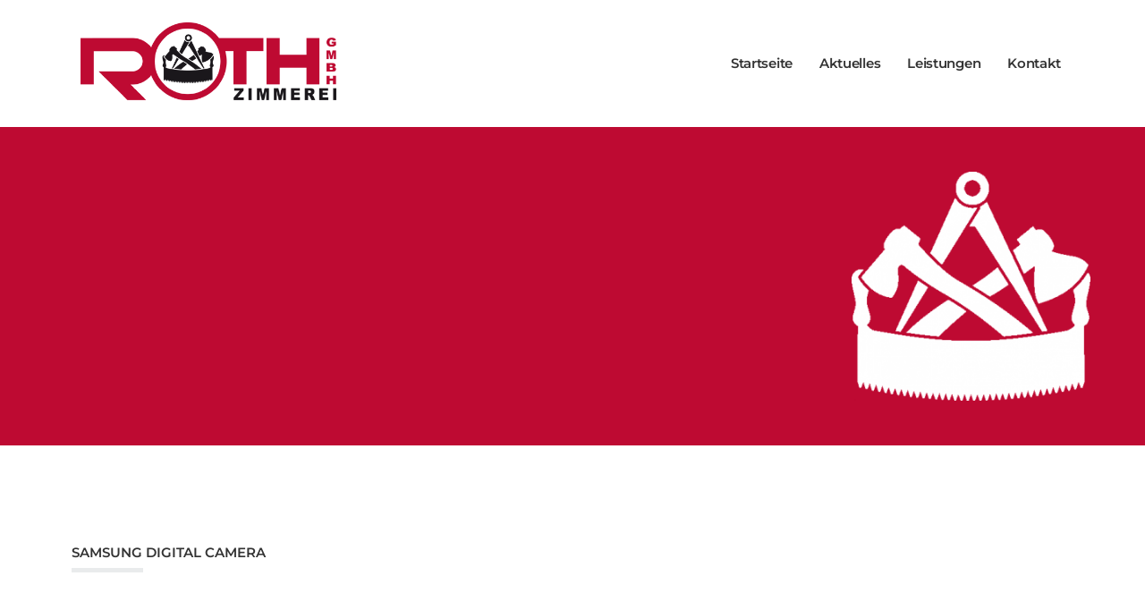

--- FILE ---
content_type: text/html; charset=UTF-8
request_url: https://roth-zimmerei.de/samsung-digital-camera-12/
body_size: 19437
content:
<!DOCTYPE html>
<html dir="ltr" lang="de" prefix="og: https://ogp.me/ns#">
<head>
<meta charset="UTF-8">
<meta name="viewport" content="width=device-width, initial-scale=1">
	<link rel="profile" href="https://gmpg.org/xfn/11"> 
	<title>SAMSUNG DIGITAL CAMERA | Zimmerei Roth GmbH</title>
	<style>img:is([sizes="auto" i], [sizes^="auto," i]) { contain-intrinsic-size: 3000px 1500px }</style>
	
		<!-- All in One SEO 4.8.9 - aioseo.com -->
	<meta name="description" content="SAMSUNG DIGITAL CAMERA" />
	<meta name="robots" content="max-image-preview:large" />
	<meta name="author" content="Schulz"/>
	<link rel="canonical" href="https://roth-zimmerei.de/samsung-digital-camera-12/" />
	<meta name="generator" content="All in One SEO (AIOSEO) 4.8.9" />
		<meta property="og:locale" content="de_DE" />
		<meta property="og:site_name" content="Zimmerei Roth GmbH | Brokdorf" />
		<meta property="og:type" content="article" />
		<meta property="og:title" content="SAMSUNG DIGITAL CAMERA | Zimmerei Roth GmbH" />
		<meta property="og:url" content="https://roth-zimmerei.de/samsung-digital-camera-12/" />
		<meta property="og:image" content="https://roth-zimmerei.de/wp-content/uploads/2020/01/cropped-roth-zimmerei-logo.png" />
		<meta property="og:image:secure_url" content="https://roth-zimmerei.de/wp-content/uploads/2020/01/cropped-roth-zimmerei-logo.png" />
		<meta property="article:published_time" content="2020-01-28T12:05:20+01:00" />
		<meta property="article:modified_time" content="2020-01-28T12:05:20+01:00" />
		<meta name="twitter:card" content="summary" />
		<meta name="twitter:title" content="SAMSUNG DIGITAL CAMERA | Zimmerei Roth GmbH" />
		<meta name="twitter:image" content="https://roth-zimmerei.de/wp-content/uploads/2020/01/cropped-roth-zimmerei-logo.png" />
		<script type="application/ld+json" class="aioseo-schema">
			{"@context":"https:\/\/schema.org","@graph":[{"@type":"BreadcrumbList","@id":"https:\/\/roth-zimmerei.de\/samsung-digital-camera-12\/#breadcrumblist","itemListElement":[{"@type":"ListItem","@id":"https:\/\/roth-zimmerei.de#listItem","position":1,"name":"Home","item":"https:\/\/roth-zimmerei.de","nextItem":{"@type":"ListItem","@id":"https:\/\/roth-zimmerei.de\/samsung-digital-camera-12\/#listItem","name":"SAMSUNG DIGITAL CAMERA"}},{"@type":"ListItem","@id":"https:\/\/roth-zimmerei.de\/samsung-digital-camera-12\/#listItem","position":2,"name":"SAMSUNG DIGITAL CAMERA","previousItem":{"@type":"ListItem","@id":"https:\/\/roth-zimmerei.de#listItem","name":"Home"}}]},{"@type":"ItemPage","@id":"https:\/\/roth-zimmerei.de\/samsung-digital-camera-12\/#itempage","url":"https:\/\/roth-zimmerei.de\/samsung-digital-camera-12\/","name":"SAMSUNG DIGITAL CAMERA | Zimmerei Roth GmbH","description":"SAMSUNG DIGITAL CAMERA","inLanguage":"de-DE","isPartOf":{"@id":"https:\/\/roth-zimmerei.de\/#website"},"breadcrumb":{"@id":"https:\/\/roth-zimmerei.de\/samsung-digital-camera-12\/#breadcrumblist"},"author":{"@id":"https:\/\/roth-zimmerei.de\/author\/schulz\/#author"},"creator":{"@id":"https:\/\/roth-zimmerei.de\/author\/schulz\/#author"},"datePublished":"2020-01-28T13:05:20+01:00","dateModified":"2020-01-28T13:05:20+01:00"},{"@type":"Organization","@id":"https:\/\/roth-zimmerei.de\/#organization","name":"Zimmerei Roth GmbH","description":"Brokdorf","url":"https:\/\/roth-zimmerei.de\/","logo":{"@type":"ImageObject","url":"https:\/\/roth-zimmerei.de\/wp-content\/uploads\/2020\/01\/cropped-roth-zimmerei-logo.png","@id":"https:\/\/roth-zimmerei.de\/samsung-digital-camera-12\/#organizationLogo","width":500,"height":153},"image":{"@id":"https:\/\/roth-zimmerei.de\/samsung-digital-camera-12\/#organizationLogo"}},{"@type":"Person","@id":"https:\/\/roth-zimmerei.de\/author\/schulz\/#author","url":"https:\/\/roth-zimmerei.de\/author\/schulz\/","name":"Schulz"},{"@type":"WebSite","@id":"https:\/\/roth-zimmerei.de\/#website","url":"https:\/\/roth-zimmerei.de\/","name":"Zimmerei Roth GmbH","description":"Brokdorf","inLanguage":"de-DE","publisher":{"@id":"https:\/\/roth-zimmerei.de\/#organization"}}]}
		</script>
		<!-- All in One SEO -->


<link rel="alternate" type="application/rss+xml" title="Zimmerei Roth GmbH &raquo; Feed" href="https://roth-zimmerei.de/feed/" />
<link rel="alternate" type="application/rss+xml" title="Zimmerei Roth GmbH &raquo; Kommentar-Feed" href="https://roth-zimmerei.de/comments/feed/" />
<style type='text/css' id='kt_global_css_variables'>
:root {
  --: #BE0A32;
  --: #8ABD0A;
  --: #BD960A;
  --: #BD3D0A;
  --: #333333;
  --: #FFFFFF;
  --: #000000;
}
</style>
<link rel='stylesheet' id='astra-theme-css-css' href='https://roth-zimmerei.de/wp-content/themes/astra/assets/css/minified/style.min.css?ver=4.11.13' media='all' />
<style id='astra-theme-css-inline-css'>
.ast-no-sidebar .entry-content .alignfull {margin-left: calc( -50vw + 50%);margin-right: calc( -50vw + 50%);max-width: 100vw;width: 100vw;}.ast-no-sidebar .entry-content .alignwide {margin-left: calc(-41vw + 50%);margin-right: calc(-41vw + 50%);max-width: unset;width: unset;}.ast-no-sidebar .entry-content .alignfull .alignfull,.ast-no-sidebar .entry-content .alignfull .alignwide,.ast-no-sidebar .entry-content .alignwide .alignfull,.ast-no-sidebar .entry-content .alignwide .alignwide,.ast-no-sidebar .entry-content .wp-block-column .alignfull,.ast-no-sidebar .entry-content .wp-block-column .alignwide{width: 100%;margin-left: auto;margin-right: auto;}.wp-block-gallery,.blocks-gallery-grid {margin: 0;}.wp-block-separator {max-width: 100px;}.wp-block-separator.is-style-wide,.wp-block-separator.is-style-dots {max-width: none;}.entry-content .has-2-columns .wp-block-column:first-child {padding-right: 10px;}.entry-content .has-2-columns .wp-block-column:last-child {padding-left: 10px;}@media (max-width: 782px) {.entry-content .wp-block-columns .wp-block-column {flex-basis: 100%;}.entry-content .has-2-columns .wp-block-column:first-child {padding-right: 0;}.entry-content .has-2-columns .wp-block-column:last-child {padding-left: 0;}}body .entry-content .wp-block-latest-posts {margin-left: 0;}body .entry-content .wp-block-latest-posts li {list-style: none;}.ast-no-sidebar .ast-container .entry-content .wp-block-latest-posts {margin-left: 0;}.ast-header-break-point .entry-content .alignwide {margin-left: auto;margin-right: auto;}.entry-content .blocks-gallery-item img {margin-bottom: auto;}.wp-block-pullquote {border-top: 4px solid #555d66;border-bottom: 4px solid #555d66;color: #40464d;}:root{--ast-post-nav-space:0;--ast-container-default-xlg-padding:6.67em;--ast-container-default-lg-padding:5.67em;--ast-container-default-slg-padding:4.34em;--ast-container-default-md-padding:3.34em;--ast-container-default-sm-padding:6.67em;--ast-container-default-xs-padding:2.4em;--ast-container-default-xxs-padding:1.4em;--ast-code-block-background:#EEEEEE;--ast-comment-inputs-background:#FAFAFA;--ast-normal-container-width:1200px;--ast-narrow-container-width:750px;--ast-blog-title-font-weight:normal;--ast-blog-meta-weight:inherit;--ast-global-color-primary:var(--ast-global-color-5);--ast-global-color-secondary:var(--ast-global-color-4);--ast-global-color-alternate-background:var(--ast-global-color-7);--ast-global-color-subtle-background:var(--ast-global-color-6);--ast-bg-style-guide:#F8FAFC;--ast-shadow-style-guide:0px 0px 4px 0 #00000057;--ast-global-dark-bg-style:#fff;--ast-global-dark-lfs:#fbfbfb;--ast-widget-bg-color:#fafafa;--ast-wc-container-head-bg-color:#fbfbfb;--ast-title-layout-bg:#eeeeee;--ast-search-border-color:#e7e7e7;--ast-lifter-hover-bg:#e6e6e6;--ast-gallery-block-color:#000;--srfm-color-input-label:var(--ast-global-color-2);}html{font-size:93.75%;}a,.page-title{color:#be0a32;}a:hover,a:focus{color:#8abd0a;}body,button,input,select,textarea,.ast-button,.ast-custom-button{font-family:'Montserrat',sans-serif;font-weight:600;font-size:15px;font-size:1rem;}blockquote{color:#000000;}.ast-site-identity .site-title a{color:var(--ast-global-color-2);}.site-title{font-size:35px;font-size:2.3333333333333rem;display:block;}.site-header .site-description{font-size:15px;font-size:1rem;display:none;}.entry-title{font-size:40px;font-size:2.6666666666667rem;}.archive .ast-article-post .ast-article-inner,.blog .ast-article-post .ast-article-inner,.archive .ast-article-post .ast-article-inner:hover,.blog .ast-article-post .ast-article-inner:hover{overflow:hidden;}h1,.entry-content :where(h1){font-size:40px;font-size:2.6666666666667rem;line-height:1.4em;}h2,.entry-content :where(h2){font-size:30px;font-size:2rem;line-height:1.3em;}h3,.entry-content :where(h3){font-size:25px;font-size:1.6666666666667rem;line-height:1.3em;}h4,.entry-content :where(h4){font-size:20px;font-size:1.3333333333333rem;line-height:1.2em;}h5,.entry-content :where(h5){font-size:18px;font-size:1.2rem;line-height:1.2em;}h6,.entry-content :where(h6){font-size:15px;font-size:1rem;line-height:1.25em;}::selection{background-color:#be0a32;color:#ffffff;}body,h1,h2,h3,h4,h5,h6,.entry-title a,.entry-content :where(h1,h2,h3,h4,h5,h6){color:#333333;}.tagcloud a:hover,.tagcloud a:focus,.tagcloud a.current-item{color:#ffffff;border-color:#be0a32;background-color:#be0a32;}input:focus,input[type="text"]:focus,input[type="email"]:focus,input[type="url"]:focus,input[type="password"]:focus,input[type="reset"]:focus,input[type="search"]:focus,textarea:focus{border-color:#be0a32;}input[type="radio"]:checked,input[type=reset],input[type="checkbox"]:checked,input[type="checkbox"]:hover:checked,input[type="checkbox"]:focus:checked,input[type=range]::-webkit-slider-thumb{border-color:#be0a32;background-color:#be0a32;box-shadow:none;}.site-footer a:hover + .post-count,.site-footer a:focus + .post-count{background:#be0a32;border-color:#be0a32;}.single .nav-links .nav-previous,.single .nav-links .nav-next{color:#be0a32;}.entry-meta,.entry-meta *{line-height:1.45;color:#be0a32;}.entry-meta a:not(.ast-button):hover,.entry-meta a:not(.ast-button):hover *,.entry-meta a:not(.ast-button):focus,.entry-meta a:not(.ast-button):focus *,.page-links > .page-link,.page-links .page-link:hover,.post-navigation a:hover{color:#8abd0a;}#cat option,.secondary .calendar_wrap thead a,.secondary .calendar_wrap thead a:visited{color:#be0a32;}.secondary .calendar_wrap #today,.ast-progress-val span{background:#be0a32;}.secondary a:hover + .post-count,.secondary a:focus + .post-count{background:#be0a32;border-color:#be0a32;}.calendar_wrap #today > a{color:#ffffff;}.page-links .page-link,.single .post-navigation a{color:#be0a32;}.ast-search-menu-icon .search-form button.search-submit{padding:0 4px;}.ast-search-menu-icon form.search-form{padding-right:0;}.ast-header-search .ast-search-menu-icon.ast-dropdown-active .search-form,.ast-header-search .ast-search-menu-icon.ast-dropdown-active .search-field:focus{transition:all 0.2s;}.search-form input.search-field:focus{outline:none;}.widget-title,.widget .wp-block-heading{font-size:21px;font-size:1.4rem;color:#333333;}.ast-search-menu-icon.slide-search a:focus-visible:focus-visible,.astra-search-icon:focus-visible,#close:focus-visible,a:focus-visible,.ast-menu-toggle:focus-visible,.site .skip-link:focus-visible,.wp-block-loginout input:focus-visible,.wp-block-search.wp-block-search__button-inside .wp-block-search__inside-wrapper,.ast-header-navigation-arrow:focus-visible,.ast-orders-table__row .ast-orders-table__cell:focus-visible,a#ast-apply-coupon:focus-visible,#ast-apply-coupon:focus-visible,#close:focus-visible,.button.search-submit:focus-visible,#search_submit:focus,.normal-search:focus-visible,.ast-header-account-wrap:focus-visible,.astra-cart-drawer-close:focus,.ast-single-variation:focus,.ast-button:focus{outline-style:dotted;outline-color:inherit;outline-width:thin;}input:focus,input[type="text"]:focus,input[type="email"]:focus,input[type="url"]:focus,input[type="password"]:focus,input[type="reset"]:focus,input[type="search"]:focus,input[type="number"]:focus,textarea:focus,.wp-block-search__input:focus,[data-section="section-header-mobile-trigger"] .ast-button-wrap .ast-mobile-menu-trigger-minimal:focus,.ast-mobile-popup-drawer.active .menu-toggle-close:focus,#ast-scroll-top:focus,#coupon_code:focus,#ast-coupon-code:focus{border-style:dotted;border-color:inherit;border-width:thin;}input{outline:none;}.main-header-menu .menu-link,.ast-header-custom-item a{color:#333333;}.main-header-menu .menu-item:hover > .menu-link,.main-header-menu .menu-item:hover > .ast-menu-toggle,.main-header-menu .ast-masthead-custom-menu-items a:hover,.main-header-menu .menu-item.focus > .menu-link,.main-header-menu .menu-item.focus > .ast-menu-toggle,.main-header-menu .current-menu-item > .menu-link,.main-header-menu .current-menu-ancestor > .menu-link,.main-header-menu .current-menu-item > .ast-menu-toggle,.main-header-menu .current-menu-ancestor > .ast-menu-toggle{color:#be0a32;}.header-main-layout-3 .ast-main-header-bar-alignment{margin-right:auto;}.header-main-layout-2 .site-header-section-left .ast-site-identity{text-align:left;}.ast-logo-title-inline .site-logo-img{padding-right:1em;}.site-logo-img img{ transition:all 0.2s linear;}body .ast-oembed-container *{position:absolute;top:0;width:100%;height:100%;left:0;}body .wp-block-embed-pocket-casts .ast-oembed-container *{position:unset;}.ast-header-break-point .ast-mobile-menu-buttons-minimal.menu-toggle{background:transparent;color:#be0a32;}.ast-header-break-point .ast-mobile-menu-buttons-outline.menu-toggle{background:transparent;border:1px solid #be0a32;color:#be0a32;}.ast-header-break-point .ast-mobile-menu-buttons-fill.menu-toggle{background:#be0a32;}.ast-single-post-featured-section + article {margin-top: 2em;}.site-content .ast-single-post-featured-section img {width: 100%;overflow: hidden;object-fit: cover;}.ast-separate-container .site-content .ast-single-post-featured-section + article {margin-top: -80px;z-index: 9;position: relative;border-radius: 4px;}@media (min-width: 769px) {.ast-no-sidebar .site-content .ast-article-image-container--wide {margin-left: -120px;margin-right: -120px;max-width: unset;width: unset;}.ast-left-sidebar .site-content .ast-article-image-container--wide,.ast-right-sidebar .site-content .ast-article-image-container--wide {margin-left: -10px;margin-right: -10px;}.site-content .ast-article-image-container--full {margin-left: calc( -50vw + 50%);margin-right: calc( -50vw + 50%);max-width: 100vw;width: 100vw;}.ast-left-sidebar .site-content .ast-article-image-container--full,.ast-right-sidebar .site-content .ast-article-image-container--full {margin-left: -10px;margin-right: -10px;max-width: inherit;width: auto;}}.site > .ast-single-related-posts-container {margin-top: 0;}@media (min-width: 769px) {.ast-desktop .ast-container--narrow {max-width: var(--ast-narrow-container-width);margin: 0 auto;}}.footer-adv .footer-adv-overlay{border-top-style:solid;border-top-color:#7a7a7a;}@media( max-width: 420px ) {.single .nav-links .nav-previous,.single .nav-links .nav-next {width: 100%;text-align: center;}}.wp-block-buttons.aligncenter{justify-content:center;}@media (max-width:782px){.entry-content .wp-block-columns .wp-block-column{margin-left:0px;}}.wp-block-image.aligncenter{margin-left:auto;margin-right:auto;}.wp-block-table.aligncenter{margin-left:auto;margin-right:auto;}.wp-block-buttons .wp-block-button.is-style-outline .wp-block-button__link.wp-element-button,.ast-outline-button,.wp-block-uagb-buttons-child .uagb-buttons-repeater.ast-outline-button{border-top-width:2px;border-right-width:2px;border-bottom-width:2px;border-left-width:2px;font-family:inherit;font-weight:inherit;line-height:1em;border-top-left-radius:2px;border-top-right-radius:2px;border-bottom-right-radius:2px;border-bottom-left-radius:2px;}.wp-block-button .wp-block-button__link.wp-element-button.is-style-outline:not(.has-background),.wp-block-button.is-style-outline>.wp-block-button__link.wp-element-button:not(.has-background),.ast-outline-button{background-color:transparent;}.entry-content[data-ast-blocks-layout] > figure{margin-bottom:1em;}.elementor-widget-container .elementor-loop-container .e-loop-item[data-elementor-type="loop-item"]{width:100%;}@media (max-width:768px){.ast-left-sidebar #content > .ast-container{display:flex;flex-direction:column-reverse;width:100%;}.ast-separate-container .ast-article-post,.ast-separate-container .ast-article-single{padding:1.5em 2.14em;}.ast-author-box img.avatar{margin:20px 0 0 0;}}@media (min-width:769px){.ast-separate-container.ast-right-sidebar #primary,.ast-separate-container.ast-left-sidebar #primary{border:0;}.search-no-results.ast-separate-container #primary{margin-bottom:4em;}}.elementor-widget-button .elementor-button{border-style:solid;text-decoration:none;border-top-width:0;border-right-width:0;border-left-width:0;border-bottom-width:0;}body .elementor-button.elementor-size-sm,body .elementor-button.elementor-size-xs,body .elementor-button.elementor-size-md,body .elementor-button.elementor-size-lg,body .elementor-button.elementor-size-xl,body .elementor-button{border-top-left-radius:2px;border-top-right-radius:2px;border-bottom-right-radius:2px;border-bottom-left-radius:2px;padding-top:10px;padding-right:40px;padding-bottom:10px;padding-left:40px;}.elementor-widget-button .elementor-button{border-color:#be0a32;background-color:#be0a32;}.elementor-widget-button .elementor-button:hover,.elementor-widget-button .elementor-button:focus{color:#000000;background-color:#8abd0a;border-color:#8abd0a;}.wp-block-button .wp-block-button__link ,.elementor-widget-button .elementor-button,.elementor-widget-button .elementor-button:visited{color:#ffffff;}.elementor-widget-button .elementor-button{line-height:1em;}.wp-block-button .wp-block-button__link:hover,.wp-block-button .wp-block-button__link:focus{color:#000000;background-color:#8abd0a;border-color:#8abd0a;}.elementor-widget-heading h1.elementor-heading-title{line-height:1.4em;}.elementor-widget-heading h2.elementor-heading-title{line-height:1.3em;}.elementor-widget-heading h3.elementor-heading-title{line-height:1.3em;}.elementor-widget-heading h4.elementor-heading-title{line-height:1.2em;}.elementor-widget-heading h5.elementor-heading-title{line-height:1.2em;}.elementor-widget-heading h6.elementor-heading-title{line-height:1.25em;}.wp-block-button .wp-block-button__link{border-top-width:0;border-right-width:0;border-left-width:0;border-bottom-width:0;border-color:#be0a32;background-color:#be0a32;color:#ffffff;font-family:inherit;font-weight:inherit;line-height:1em;border-top-left-radius:2px;border-top-right-radius:2px;border-bottom-right-radius:2px;border-bottom-left-radius:2px;padding-top:10px;padding-right:40px;padding-bottom:10px;padding-left:40px;}.menu-toggle,button,.ast-button,.ast-custom-button,.button,input#submit,input[type="button"],input[type="submit"],input[type="reset"]{border-style:solid;border-top-width:0;border-right-width:0;border-left-width:0;border-bottom-width:0;color:#ffffff;border-color:#be0a32;background-color:#be0a32;padding-top:10px;padding-right:40px;padding-bottom:10px;padding-left:40px;font-family:inherit;font-weight:inherit;line-height:1em;border-top-left-radius:2px;border-top-right-radius:2px;border-bottom-right-radius:2px;border-bottom-left-radius:2px;}button:focus,.menu-toggle:hover,button:hover,.ast-button:hover,.ast-custom-button:hover .button:hover,.ast-custom-button:hover ,input[type=reset]:hover,input[type=reset]:focus,input#submit:hover,input#submit:focus,input[type="button"]:hover,input[type="button"]:focus,input[type="submit"]:hover,input[type="submit"]:focus{color:#000000;background-color:#8abd0a;border-color:#8abd0a;}@media (max-width:768px){.ast-mobile-header-stack .main-header-bar .ast-search-menu-icon{display:inline-block;}.ast-header-break-point.ast-header-custom-item-outside .ast-mobile-header-stack .main-header-bar .ast-search-icon{margin:0;}.ast-comment-avatar-wrap img{max-width:2.5em;}.ast-comment-meta{padding:0 1.8888em 1.3333em;}.ast-separate-container .ast-comment-list li.depth-1{padding:1.5em 2.14em;}.ast-separate-container .comment-respond{padding:2em 2.14em;}}@media (min-width:544px){.ast-container{max-width:100%;}}@media (max-width:544px){.ast-separate-container .ast-article-post,.ast-separate-container .ast-article-single,.ast-separate-container .comments-title,.ast-separate-container .ast-archive-description{padding:1.5em 1em;}.ast-separate-container #content .ast-container{padding-left:0.54em;padding-right:0.54em;}.ast-separate-container .ast-comment-list .bypostauthor{padding:.5em;}.ast-search-menu-icon.ast-dropdown-active .search-field{width:170px;}.site-branding img,.site-header .site-logo-img .custom-logo-link img{max-width:100%;}} #ast-mobile-header .ast-site-header-cart-li a{pointer-events:none;}.ast-no-sidebar.ast-separate-container .entry-content .alignfull {margin-left: -6.67em;margin-right: -6.67em;width: auto;}@media (max-width: 1200px) {.ast-no-sidebar.ast-separate-container .entry-content .alignfull {margin-left: -2.4em;margin-right: -2.4em;}}@media (max-width: 768px) {.ast-no-sidebar.ast-separate-container .entry-content .alignfull {margin-left: -2.14em;margin-right: -2.14em;}}@media (max-width: 544px) {.ast-no-sidebar.ast-separate-container .entry-content .alignfull {margin-left: -1em;margin-right: -1em;}}.ast-no-sidebar.ast-separate-container .entry-content .alignwide {margin-left: -20px;margin-right: -20px;}.ast-no-sidebar.ast-separate-container .entry-content .wp-block-column .alignfull,.ast-no-sidebar.ast-separate-container .entry-content .wp-block-column .alignwide {margin-left: auto;margin-right: auto;width: 100%;}@media (max-width:768px){.site-title{display:block;}.site-header .site-description{display:none;}h1,.entry-content :where(h1){font-size:30px;}h2,.entry-content :where(h2){font-size:25px;}h3,.entry-content :where(h3){font-size:20px;}}@media (max-width:544px){.site-title{display:block;}.site-header .site-description{display:none;}h1,.entry-content :where(h1){font-size:30px;}h2,.entry-content :where(h2){font-size:25px;}h3,.entry-content :where(h3){font-size:20px;}}@media (max-width:768px){html{font-size:85.5%;}}@media (max-width:544px){html{font-size:85.5%;}}@media (min-width:769px){.ast-container{max-width:1240px;}}@font-face {font-family: "Astra";src: url(https://roth-zimmerei.de/wp-content/themes/astra/assets/fonts/astra.woff) format("woff"),url(https://roth-zimmerei.de/wp-content/themes/astra/assets/fonts/astra.ttf) format("truetype"),url(https://roth-zimmerei.de/wp-content/themes/astra/assets/fonts/astra.svg#astra) format("svg");font-weight: normal;font-style: normal;font-display: fallback;}@media (max-width:921px) {.main-header-bar .main-header-bar-navigation{display:none;}}.ast-desktop .main-header-menu.submenu-with-border .sub-menu,.ast-desktop .main-header-menu.submenu-with-border .astra-full-megamenu-wrapper{border-color:#be0a32;}.ast-desktop .main-header-menu.submenu-with-border .sub-menu{border-top-width:2px;border-style:solid;}.ast-desktop .main-header-menu.submenu-with-border .sub-menu .sub-menu{top:-2px;}.ast-desktop .main-header-menu.submenu-with-border .sub-menu .menu-link,.ast-desktop .main-header-menu.submenu-with-border .children .menu-link{border-bottom-width:0px;border-style:solid;border-color:#eaeaea;}@media (min-width:769px){.main-header-menu .sub-menu .menu-item.ast-left-align-sub-menu:hover > .sub-menu,.main-header-menu .sub-menu .menu-item.ast-left-align-sub-menu.focus > .sub-menu{margin-left:-0px;}}.ast-small-footer{border-top-style:solid;border-top-width:1px;border-top-color:#7a7a7a;}.ast-small-footer-wrap{text-align:center;}.site .comments-area{padding-bottom:3em;}.ast-header-break-point.ast-header-custom-item-inside .main-header-bar .main-header-bar-navigation .ast-search-icon {display: none;}.ast-header-break-point.ast-header-custom-item-inside .main-header-bar .ast-search-menu-icon .search-form {padding: 0;display: block;overflow: hidden;}.ast-header-break-point .ast-header-custom-item .widget:last-child {margin-bottom: 1em;}.ast-header-custom-item .widget {margin: 0.5em;display: inline-block;vertical-align: middle;}.ast-header-custom-item .widget p {margin-bottom: 0;}.ast-header-custom-item .widget li {width: auto;}.ast-header-custom-item-inside .button-custom-menu-item .menu-link {display: none;}.ast-header-custom-item-inside.ast-header-break-point .button-custom-menu-item .ast-custom-button-link {display: none;}.ast-header-custom-item-inside.ast-header-break-point .button-custom-menu-item .menu-link {display: block;}.ast-header-break-point.ast-header-custom-item-outside .main-header-bar .ast-search-icon {margin-right: 1em;}.ast-header-break-point.ast-header-custom-item-inside .main-header-bar .ast-search-menu-icon .search-field,.ast-header-break-point.ast-header-custom-item-inside .main-header-bar .ast-search-menu-icon.ast-inline-search .search-field {width: 100%;padding-right: 5.5em;}.ast-header-break-point.ast-header-custom-item-inside .main-header-bar .ast-search-menu-icon .search-submit {display: block;position: absolute;height: 100%;top: 0;right: 0;padding: 0 1em;border-radius: 0;}.ast-header-break-point .ast-header-custom-item .ast-masthead-custom-menu-items {padding-left: 20px;padding-right: 20px;margin-bottom: 1em;margin-top: 1em;}.ast-header-custom-item-inside.ast-header-break-point .button-custom-menu-item {padding-left: 0;padding-right: 0;margin-top: 0;margin-bottom: 0;}.astra-icon-down_arrow::after {content: "\e900";font-family: Astra;}.astra-icon-close::after {content: "\e5cd";font-family: Astra;}.astra-icon-drag_handle::after {content: "\e25d";font-family: Astra;}.astra-icon-format_align_justify::after {content: "\e235";font-family: Astra;}.astra-icon-menu::after {content: "\e5d2";font-family: Astra;}.astra-icon-reorder::after {content: "\e8fe";font-family: Astra;}.astra-icon-search::after {content: "\e8b6";font-family: Astra;}.astra-icon-zoom_in::after {content: "\e56b";font-family: Astra;}.astra-icon-check-circle::after {content: "\e901";font-family: Astra;}.astra-icon-shopping-cart::after {content: "\f07a";font-family: Astra;}.astra-icon-shopping-bag::after {content: "\f290";font-family: Astra;}.astra-icon-shopping-basket::after {content: "\f291";font-family: Astra;}.astra-icon-circle-o::after {content: "\e903";font-family: Astra;}.astra-icon-certificate::after {content: "\e902";font-family: Astra;}blockquote {padding: 1.2em;}:root .has-ast-global-color-0-color{color:var(--ast-global-color-0);}:root .has-ast-global-color-0-background-color{background-color:var(--ast-global-color-0);}:root .wp-block-button .has-ast-global-color-0-color{color:var(--ast-global-color-0);}:root .wp-block-button .has-ast-global-color-0-background-color{background-color:var(--ast-global-color-0);}:root .has-ast-global-color-1-color{color:var(--ast-global-color-1);}:root .has-ast-global-color-1-background-color{background-color:var(--ast-global-color-1);}:root .wp-block-button .has-ast-global-color-1-color{color:var(--ast-global-color-1);}:root .wp-block-button .has-ast-global-color-1-background-color{background-color:var(--ast-global-color-1);}:root .has-ast-global-color-2-color{color:var(--ast-global-color-2);}:root .has-ast-global-color-2-background-color{background-color:var(--ast-global-color-2);}:root .wp-block-button .has-ast-global-color-2-color{color:var(--ast-global-color-2);}:root .wp-block-button .has-ast-global-color-2-background-color{background-color:var(--ast-global-color-2);}:root .has-ast-global-color-3-color{color:var(--ast-global-color-3);}:root .has-ast-global-color-3-background-color{background-color:var(--ast-global-color-3);}:root .wp-block-button .has-ast-global-color-3-color{color:var(--ast-global-color-3);}:root .wp-block-button .has-ast-global-color-3-background-color{background-color:var(--ast-global-color-3);}:root .has-ast-global-color-4-color{color:var(--ast-global-color-4);}:root .has-ast-global-color-4-background-color{background-color:var(--ast-global-color-4);}:root .wp-block-button .has-ast-global-color-4-color{color:var(--ast-global-color-4);}:root .wp-block-button .has-ast-global-color-4-background-color{background-color:var(--ast-global-color-4);}:root .has-ast-global-color-5-color{color:var(--ast-global-color-5);}:root .has-ast-global-color-5-background-color{background-color:var(--ast-global-color-5);}:root .wp-block-button .has-ast-global-color-5-color{color:var(--ast-global-color-5);}:root .wp-block-button .has-ast-global-color-5-background-color{background-color:var(--ast-global-color-5);}:root .has-ast-global-color-6-color{color:var(--ast-global-color-6);}:root .has-ast-global-color-6-background-color{background-color:var(--ast-global-color-6);}:root .wp-block-button .has-ast-global-color-6-color{color:var(--ast-global-color-6);}:root .wp-block-button .has-ast-global-color-6-background-color{background-color:var(--ast-global-color-6);}:root .has-ast-global-color-7-color{color:var(--ast-global-color-7);}:root .has-ast-global-color-7-background-color{background-color:var(--ast-global-color-7);}:root .wp-block-button .has-ast-global-color-7-color{color:var(--ast-global-color-7);}:root .wp-block-button .has-ast-global-color-7-background-color{background-color:var(--ast-global-color-7);}:root .has-ast-global-color-8-color{color:var(--ast-global-color-8);}:root .has-ast-global-color-8-background-color{background-color:var(--ast-global-color-8);}:root .wp-block-button .has-ast-global-color-8-color{color:var(--ast-global-color-8);}:root .wp-block-button .has-ast-global-color-8-background-color{background-color:var(--ast-global-color-8);}:root{--ast-global-color-0:#0170B9;--ast-global-color-1:#3a3a3a;--ast-global-color-2:#3a3a3a;--ast-global-color-3:#4B4F58;--ast-global-color-4:#F5F5F5;--ast-global-color-5:#FFFFFF;--ast-global-color-6:#E5E5E5;--ast-global-color-7:#424242;--ast-global-color-8:#000000;}:root {--ast-border-color : #dddddd;}.ast-breadcrumbs .trail-browse,.ast-breadcrumbs .trail-items,.ast-breadcrumbs .trail-items li{display:inline-block;margin:0;padding:0;border:none;background:inherit;text-indent:0;text-decoration:none;}.ast-breadcrumbs .trail-browse{font-size:inherit;font-style:inherit;font-weight:inherit;color:inherit;}.ast-breadcrumbs .trail-items{list-style:none;}.trail-items li::after{padding:0 0.3em;content:"\00bb";}.trail-items li:last-of-type::after{display:none;}h1,h2,h3,h4,h5,h6,.entry-content :where(h1,h2,h3,h4,h5,h6){color:#333333;}.elementor-posts-container [CLASS*="ast-width-"]{width:100%;}.elementor-template-full-width .ast-container{display:block;}.elementor-screen-only,.screen-reader-text,.screen-reader-text span,.ui-helper-hidden-accessible{top:0 !important;}@media (max-width:544px){.elementor-element .elementor-wc-products .woocommerce[class*="columns-"] ul.products li.product{width:auto;margin:0;}.elementor-element .woocommerce .woocommerce-result-count{float:none;}}.ast-header-break-point .main-header-bar{border-bottom-width:1px;}@media (min-width:769px){.main-header-bar{border-bottom-width:1px;}}.main-header-menu .menu-item, #astra-footer-menu .menu-item, .main-header-bar .ast-masthead-custom-menu-items{-js-display:flex;display:flex;-webkit-box-pack:center;-webkit-justify-content:center;-moz-box-pack:center;-ms-flex-pack:center;justify-content:center;-webkit-box-orient:vertical;-webkit-box-direction:normal;-webkit-flex-direction:column;-moz-box-orient:vertical;-moz-box-direction:normal;-ms-flex-direction:column;flex-direction:column;}.main-header-menu > .menu-item > .menu-link, #astra-footer-menu > .menu-item > .menu-link{height:100%;-webkit-box-align:center;-webkit-align-items:center;-moz-box-align:center;-ms-flex-align:center;align-items:center;-js-display:flex;display:flex;}.ast-primary-menu-disabled .main-header-bar .ast-masthead-custom-menu-items{flex:unset;}.main-header-menu .sub-menu .menu-item.menu-item-has-children > .menu-link:after{position:absolute;right:1em;top:50%;transform:translate(0,-50%) rotate(270deg);}.ast-header-break-point .main-header-bar .main-header-bar-navigation .page_item_has_children > .ast-menu-toggle::before, .ast-header-break-point .main-header-bar .main-header-bar-navigation .menu-item-has-children > .ast-menu-toggle::before, .ast-mobile-popup-drawer .main-header-bar-navigation .menu-item-has-children>.ast-menu-toggle::before, .ast-header-break-point .ast-mobile-header-wrap .main-header-bar-navigation .menu-item-has-children > .ast-menu-toggle::before{font-weight:bold;content:"\e900";font-family:Astra;text-decoration:inherit;display:inline-block;}.ast-header-break-point .main-navigation ul.sub-menu .menu-item .menu-link:before{content:"\e900";font-family:Astra;font-size:.65em;text-decoration:inherit;display:inline-block;transform:translate(0, -2px) rotateZ(270deg);margin-right:5px;}.widget_search .search-form:after{font-family:Astra;font-size:1.2em;font-weight:normal;content:"\e8b6";position:absolute;top:50%;right:15px;transform:translate(0, -50%);}.astra-search-icon::before{content:"\e8b6";font-family:Astra;font-style:normal;font-weight:normal;text-decoration:inherit;text-align:center;-webkit-font-smoothing:antialiased;-moz-osx-font-smoothing:grayscale;z-index:3;}.main-header-bar .main-header-bar-navigation .page_item_has_children > a:after, .main-header-bar .main-header-bar-navigation .menu-item-has-children > a:after, .menu-item-has-children .ast-header-navigation-arrow:after{content:"\e900";display:inline-block;font-family:Astra;font-size:.6rem;font-weight:bold;text-rendering:auto;-webkit-font-smoothing:antialiased;-moz-osx-font-smoothing:grayscale;margin-left:10px;line-height:normal;}.menu-item-has-children .sub-menu .ast-header-navigation-arrow:after{margin-left:0;}.ast-mobile-popup-drawer .main-header-bar-navigation .ast-submenu-expanded>.ast-menu-toggle::before{transform:rotateX(180deg);}.ast-header-break-point .main-header-bar-navigation .menu-item-has-children > .menu-link:after{display:none;}@media (min-width:769px){.ast-builder-menu .main-navigation > ul > li:last-child a{margin-right:0;}}.ast-separate-container .ast-article-inner{background-color:transparent;background-image:none;}.ast-separate-container .ast-article-post{background-color:var(--ast-global-color-5);}@media (max-width:768px){.ast-separate-container .ast-article-post{background-color:var(--ast-global-color-5);}}@media (max-width:544px){.ast-separate-container .ast-article-post{background-color:var(--ast-global-color-5);}}.ast-separate-container .ast-article-single:not(.ast-related-post), .ast-separate-container .error-404, .ast-separate-container .no-results, .single.ast-separate-container  .ast-author-meta, .ast-separate-container .related-posts-title-wrapper, .ast-separate-container .comments-count-wrapper, .ast-box-layout.ast-plain-container .site-content, .ast-padded-layout.ast-plain-container .site-content, .ast-separate-container .ast-archive-description, .ast-separate-container .comments-area .comment-respond, .ast-separate-container .comments-area .ast-comment-list li, .ast-separate-container .comments-area .comments-title{background-color:var(--ast-global-color-5);}@media (max-width:768px){.ast-separate-container .ast-article-single:not(.ast-related-post), .ast-separate-container .error-404, .ast-separate-container .no-results, .single.ast-separate-container  .ast-author-meta, .ast-separate-container .related-posts-title-wrapper, .ast-separate-container .comments-count-wrapper, .ast-box-layout.ast-plain-container .site-content, .ast-padded-layout.ast-plain-container .site-content, .ast-separate-container .ast-archive-description{background-color:var(--ast-global-color-5);}}@media (max-width:544px){.ast-separate-container .ast-article-single:not(.ast-related-post), .ast-separate-container .error-404, .ast-separate-container .no-results, .single.ast-separate-container  .ast-author-meta, .ast-separate-container .related-posts-title-wrapper, .ast-separate-container .comments-count-wrapper, .ast-box-layout.ast-plain-container .site-content, .ast-padded-layout.ast-plain-container .site-content, .ast-separate-container .ast-archive-description{background-color:var(--ast-global-color-5);}}.ast-separate-container.ast-two-container #secondary .widget{background-color:var(--ast-global-color-5);}@media (max-width:768px){.ast-separate-container.ast-two-container #secondary .widget{background-color:var(--ast-global-color-5);}}@media (max-width:544px){.ast-separate-container.ast-two-container #secondary .widget{background-color:var(--ast-global-color-5);}}:root{--e-global-color-astglobalcolor0:#0170B9;--e-global-color-astglobalcolor1:#3a3a3a;--e-global-color-astglobalcolor2:#3a3a3a;--e-global-color-astglobalcolor3:#4B4F58;--e-global-color-astglobalcolor4:#F5F5F5;--e-global-color-astglobalcolor5:#FFFFFF;--e-global-color-astglobalcolor6:#E5E5E5;--e-global-color-astglobalcolor7:#424242;--e-global-color-astglobalcolor8:#000000;}
</style>
<link rel='stylesheet' id='astra-google-fonts-css' href='//roth-zimmerei.de/wp-content/uploads/omgf/astra-google-fonts/astra-google-fonts.css?ver=1660804879' media='all' />
<link rel='stylesheet' id='astra-menu-animation-css' href='https://roth-zimmerei.de/wp-content/themes/astra/assets/css/minified/menu-animation.min.css?ver=4.11.13' media='all' />
<link rel='stylesheet' id='wp-block-library-css' href='https://roth-zimmerei.de/wp-includes/css/dist/block-library/style.min.css?ver=6.8.3' media='all' />
<style id='global-styles-inline-css'>
:root{--wp--preset--aspect-ratio--square: 1;--wp--preset--aspect-ratio--4-3: 4/3;--wp--preset--aspect-ratio--3-4: 3/4;--wp--preset--aspect-ratio--3-2: 3/2;--wp--preset--aspect-ratio--2-3: 2/3;--wp--preset--aspect-ratio--16-9: 16/9;--wp--preset--aspect-ratio--9-16: 9/16;--wp--preset--color--black: #000000;--wp--preset--color--cyan-bluish-gray: #abb8c3;--wp--preset--color--white: #ffffff;--wp--preset--color--pale-pink: #f78da7;--wp--preset--color--vivid-red: #cf2e2e;--wp--preset--color--luminous-vivid-orange: #ff6900;--wp--preset--color--luminous-vivid-amber: #fcb900;--wp--preset--color--light-green-cyan: #7bdcb5;--wp--preset--color--vivid-green-cyan: #00d084;--wp--preset--color--pale-cyan-blue: #8ed1fc;--wp--preset--color--vivid-cyan-blue: #0693e3;--wp--preset--color--vivid-purple: #9b51e0;--wp--preset--color--ast-global-color-0: var(--ast-global-color-0);--wp--preset--color--ast-global-color-1: var(--ast-global-color-1);--wp--preset--color--ast-global-color-2: var(--ast-global-color-2);--wp--preset--color--ast-global-color-3: var(--ast-global-color-3);--wp--preset--color--ast-global-color-4: var(--ast-global-color-4);--wp--preset--color--ast-global-color-5: var(--ast-global-color-5);--wp--preset--color--ast-global-color-6: var(--ast-global-color-6);--wp--preset--color--ast-global-color-7: var(--ast-global-color-7);--wp--preset--color--ast-global-color-8: var(--ast-global-color-8);--wp--preset--gradient--vivid-cyan-blue-to-vivid-purple: linear-gradient(135deg,rgba(6,147,227,1) 0%,rgb(155,81,224) 100%);--wp--preset--gradient--light-green-cyan-to-vivid-green-cyan: linear-gradient(135deg,rgb(122,220,180) 0%,rgb(0,208,130) 100%);--wp--preset--gradient--luminous-vivid-amber-to-luminous-vivid-orange: linear-gradient(135deg,rgba(252,185,0,1) 0%,rgba(255,105,0,1) 100%);--wp--preset--gradient--luminous-vivid-orange-to-vivid-red: linear-gradient(135deg,rgba(255,105,0,1) 0%,rgb(207,46,46) 100%);--wp--preset--gradient--very-light-gray-to-cyan-bluish-gray: linear-gradient(135deg,rgb(238,238,238) 0%,rgb(169,184,195) 100%);--wp--preset--gradient--cool-to-warm-spectrum: linear-gradient(135deg,rgb(74,234,220) 0%,rgb(151,120,209) 20%,rgb(207,42,186) 40%,rgb(238,44,130) 60%,rgb(251,105,98) 80%,rgb(254,248,76) 100%);--wp--preset--gradient--blush-light-purple: linear-gradient(135deg,rgb(255,206,236) 0%,rgb(152,150,240) 100%);--wp--preset--gradient--blush-bordeaux: linear-gradient(135deg,rgb(254,205,165) 0%,rgb(254,45,45) 50%,rgb(107,0,62) 100%);--wp--preset--gradient--luminous-dusk: linear-gradient(135deg,rgb(255,203,112) 0%,rgb(199,81,192) 50%,rgb(65,88,208) 100%);--wp--preset--gradient--pale-ocean: linear-gradient(135deg,rgb(255,245,203) 0%,rgb(182,227,212) 50%,rgb(51,167,181) 100%);--wp--preset--gradient--electric-grass: linear-gradient(135deg,rgb(202,248,128) 0%,rgb(113,206,126) 100%);--wp--preset--gradient--midnight: linear-gradient(135deg,rgb(2,3,129) 0%,rgb(40,116,252) 100%);--wp--preset--font-size--small: 13px;--wp--preset--font-size--medium: 20px;--wp--preset--font-size--large: 36px;--wp--preset--font-size--x-large: 42px;--wp--preset--spacing--20: 0.44rem;--wp--preset--spacing--30: 0.67rem;--wp--preset--spacing--40: 1rem;--wp--preset--spacing--50: 1.5rem;--wp--preset--spacing--60: 2.25rem;--wp--preset--spacing--70: 3.38rem;--wp--preset--spacing--80: 5.06rem;--wp--preset--shadow--natural: 6px 6px 9px rgba(0, 0, 0, 0.2);--wp--preset--shadow--deep: 12px 12px 50px rgba(0, 0, 0, 0.4);--wp--preset--shadow--sharp: 6px 6px 0px rgba(0, 0, 0, 0.2);--wp--preset--shadow--outlined: 6px 6px 0px -3px rgba(255, 255, 255, 1), 6px 6px rgba(0, 0, 0, 1);--wp--preset--shadow--crisp: 6px 6px 0px rgba(0, 0, 0, 1);}:root { --wp--style--global--content-size: var(--wp--custom--ast-content-width-size);--wp--style--global--wide-size: var(--wp--custom--ast-wide-width-size); }:where(body) { margin: 0; }.wp-site-blocks > .alignleft { float: left; margin-right: 2em; }.wp-site-blocks > .alignright { float: right; margin-left: 2em; }.wp-site-blocks > .aligncenter { justify-content: center; margin-left: auto; margin-right: auto; }:where(.wp-site-blocks) > * { margin-block-start: 24px; margin-block-end: 0; }:where(.wp-site-blocks) > :first-child { margin-block-start: 0; }:where(.wp-site-blocks) > :last-child { margin-block-end: 0; }:root { --wp--style--block-gap: 24px; }:root :where(.is-layout-flow) > :first-child{margin-block-start: 0;}:root :where(.is-layout-flow) > :last-child{margin-block-end: 0;}:root :where(.is-layout-flow) > *{margin-block-start: 24px;margin-block-end: 0;}:root :where(.is-layout-constrained) > :first-child{margin-block-start: 0;}:root :where(.is-layout-constrained) > :last-child{margin-block-end: 0;}:root :where(.is-layout-constrained) > *{margin-block-start: 24px;margin-block-end: 0;}:root :where(.is-layout-flex){gap: 24px;}:root :where(.is-layout-grid){gap: 24px;}.is-layout-flow > .alignleft{float: left;margin-inline-start: 0;margin-inline-end: 2em;}.is-layout-flow > .alignright{float: right;margin-inline-start: 2em;margin-inline-end: 0;}.is-layout-flow > .aligncenter{margin-left: auto !important;margin-right: auto !important;}.is-layout-constrained > .alignleft{float: left;margin-inline-start: 0;margin-inline-end: 2em;}.is-layout-constrained > .alignright{float: right;margin-inline-start: 2em;margin-inline-end: 0;}.is-layout-constrained > .aligncenter{margin-left: auto !important;margin-right: auto !important;}.is-layout-constrained > :where(:not(.alignleft):not(.alignright):not(.alignfull)){max-width: var(--wp--style--global--content-size);margin-left: auto !important;margin-right: auto !important;}.is-layout-constrained > .alignwide{max-width: var(--wp--style--global--wide-size);}body .is-layout-flex{display: flex;}.is-layout-flex{flex-wrap: wrap;align-items: center;}.is-layout-flex > :is(*, div){margin: 0;}body .is-layout-grid{display: grid;}.is-layout-grid > :is(*, div){margin: 0;}body{padding-top: 0px;padding-right: 0px;padding-bottom: 0px;padding-left: 0px;}a:where(:not(.wp-element-button)){text-decoration: none;}:root :where(.wp-element-button, .wp-block-button__link){background-color: #32373c;border-width: 0;color: #fff;font-family: inherit;font-size: inherit;line-height: inherit;padding: calc(0.667em + 2px) calc(1.333em + 2px);text-decoration: none;}.has-black-color{color: var(--wp--preset--color--black) !important;}.has-cyan-bluish-gray-color{color: var(--wp--preset--color--cyan-bluish-gray) !important;}.has-white-color{color: var(--wp--preset--color--white) !important;}.has-pale-pink-color{color: var(--wp--preset--color--pale-pink) !important;}.has-vivid-red-color{color: var(--wp--preset--color--vivid-red) !important;}.has-luminous-vivid-orange-color{color: var(--wp--preset--color--luminous-vivid-orange) !important;}.has-luminous-vivid-amber-color{color: var(--wp--preset--color--luminous-vivid-amber) !important;}.has-light-green-cyan-color{color: var(--wp--preset--color--light-green-cyan) !important;}.has-vivid-green-cyan-color{color: var(--wp--preset--color--vivid-green-cyan) !important;}.has-pale-cyan-blue-color{color: var(--wp--preset--color--pale-cyan-blue) !important;}.has-vivid-cyan-blue-color{color: var(--wp--preset--color--vivid-cyan-blue) !important;}.has-vivid-purple-color{color: var(--wp--preset--color--vivid-purple) !important;}.has-ast-global-color-0-color{color: var(--wp--preset--color--ast-global-color-0) !important;}.has-ast-global-color-1-color{color: var(--wp--preset--color--ast-global-color-1) !important;}.has-ast-global-color-2-color{color: var(--wp--preset--color--ast-global-color-2) !important;}.has-ast-global-color-3-color{color: var(--wp--preset--color--ast-global-color-3) !important;}.has-ast-global-color-4-color{color: var(--wp--preset--color--ast-global-color-4) !important;}.has-ast-global-color-5-color{color: var(--wp--preset--color--ast-global-color-5) !important;}.has-ast-global-color-6-color{color: var(--wp--preset--color--ast-global-color-6) !important;}.has-ast-global-color-7-color{color: var(--wp--preset--color--ast-global-color-7) !important;}.has-ast-global-color-8-color{color: var(--wp--preset--color--ast-global-color-8) !important;}.has-black-background-color{background-color: var(--wp--preset--color--black) !important;}.has-cyan-bluish-gray-background-color{background-color: var(--wp--preset--color--cyan-bluish-gray) !important;}.has-white-background-color{background-color: var(--wp--preset--color--white) !important;}.has-pale-pink-background-color{background-color: var(--wp--preset--color--pale-pink) !important;}.has-vivid-red-background-color{background-color: var(--wp--preset--color--vivid-red) !important;}.has-luminous-vivid-orange-background-color{background-color: var(--wp--preset--color--luminous-vivid-orange) !important;}.has-luminous-vivid-amber-background-color{background-color: var(--wp--preset--color--luminous-vivid-amber) !important;}.has-light-green-cyan-background-color{background-color: var(--wp--preset--color--light-green-cyan) !important;}.has-vivid-green-cyan-background-color{background-color: var(--wp--preset--color--vivid-green-cyan) !important;}.has-pale-cyan-blue-background-color{background-color: var(--wp--preset--color--pale-cyan-blue) !important;}.has-vivid-cyan-blue-background-color{background-color: var(--wp--preset--color--vivid-cyan-blue) !important;}.has-vivid-purple-background-color{background-color: var(--wp--preset--color--vivid-purple) !important;}.has-ast-global-color-0-background-color{background-color: var(--wp--preset--color--ast-global-color-0) !important;}.has-ast-global-color-1-background-color{background-color: var(--wp--preset--color--ast-global-color-1) !important;}.has-ast-global-color-2-background-color{background-color: var(--wp--preset--color--ast-global-color-2) !important;}.has-ast-global-color-3-background-color{background-color: var(--wp--preset--color--ast-global-color-3) !important;}.has-ast-global-color-4-background-color{background-color: var(--wp--preset--color--ast-global-color-4) !important;}.has-ast-global-color-5-background-color{background-color: var(--wp--preset--color--ast-global-color-5) !important;}.has-ast-global-color-6-background-color{background-color: var(--wp--preset--color--ast-global-color-6) !important;}.has-ast-global-color-7-background-color{background-color: var(--wp--preset--color--ast-global-color-7) !important;}.has-ast-global-color-8-background-color{background-color: var(--wp--preset--color--ast-global-color-8) !important;}.has-black-border-color{border-color: var(--wp--preset--color--black) !important;}.has-cyan-bluish-gray-border-color{border-color: var(--wp--preset--color--cyan-bluish-gray) !important;}.has-white-border-color{border-color: var(--wp--preset--color--white) !important;}.has-pale-pink-border-color{border-color: var(--wp--preset--color--pale-pink) !important;}.has-vivid-red-border-color{border-color: var(--wp--preset--color--vivid-red) !important;}.has-luminous-vivid-orange-border-color{border-color: var(--wp--preset--color--luminous-vivid-orange) !important;}.has-luminous-vivid-amber-border-color{border-color: var(--wp--preset--color--luminous-vivid-amber) !important;}.has-light-green-cyan-border-color{border-color: var(--wp--preset--color--light-green-cyan) !important;}.has-vivid-green-cyan-border-color{border-color: var(--wp--preset--color--vivid-green-cyan) !important;}.has-pale-cyan-blue-border-color{border-color: var(--wp--preset--color--pale-cyan-blue) !important;}.has-vivid-cyan-blue-border-color{border-color: var(--wp--preset--color--vivid-cyan-blue) !important;}.has-vivid-purple-border-color{border-color: var(--wp--preset--color--vivid-purple) !important;}.has-ast-global-color-0-border-color{border-color: var(--wp--preset--color--ast-global-color-0) !important;}.has-ast-global-color-1-border-color{border-color: var(--wp--preset--color--ast-global-color-1) !important;}.has-ast-global-color-2-border-color{border-color: var(--wp--preset--color--ast-global-color-2) !important;}.has-ast-global-color-3-border-color{border-color: var(--wp--preset--color--ast-global-color-3) !important;}.has-ast-global-color-4-border-color{border-color: var(--wp--preset--color--ast-global-color-4) !important;}.has-ast-global-color-5-border-color{border-color: var(--wp--preset--color--ast-global-color-5) !important;}.has-ast-global-color-6-border-color{border-color: var(--wp--preset--color--ast-global-color-6) !important;}.has-ast-global-color-7-border-color{border-color: var(--wp--preset--color--ast-global-color-7) !important;}.has-ast-global-color-8-border-color{border-color: var(--wp--preset--color--ast-global-color-8) !important;}.has-vivid-cyan-blue-to-vivid-purple-gradient-background{background: var(--wp--preset--gradient--vivid-cyan-blue-to-vivid-purple) !important;}.has-light-green-cyan-to-vivid-green-cyan-gradient-background{background: var(--wp--preset--gradient--light-green-cyan-to-vivid-green-cyan) !important;}.has-luminous-vivid-amber-to-luminous-vivid-orange-gradient-background{background: var(--wp--preset--gradient--luminous-vivid-amber-to-luminous-vivid-orange) !important;}.has-luminous-vivid-orange-to-vivid-red-gradient-background{background: var(--wp--preset--gradient--luminous-vivid-orange-to-vivid-red) !important;}.has-very-light-gray-to-cyan-bluish-gray-gradient-background{background: var(--wp--preset--gradient--very-light-gray-to-cyan-bluish-gray) !important;}.has-cool-to-warm-spectrum-gradient-background{background: var(--wp--preset--gradient--cool-to-warm-spectrum) !important;}.has-blush-light-purple-gradient-background{background: var(--wp--preset--gradient--blush-light-purple) !important;}.has-blush-bordeaux-gradient-background{background: var(--wp--preset--gradient--blush-bordeaux) !important;}.has-luminous-dusk-gradient-background{background: var(--wp--preset--gradient--luminous-dusk) !important;}.has-pale-ocean-gradient-background{background: var(--wp--preset--gradient--pale-ocean) !important;}.has-electric-grass-gradient-background{background: var(--wp--preset--gradient--electric-grass) !important;}.has-midnight-gradient-background{background: var(--wp--preset--gradient--midnight) !important;}.has-small-font-size{font-size: var(--wp--preset--font-size--small) !important;}.has-medium-font-size{font-size: var(--wp--preset--font-size--medium) !important;}.has-large-font-size{font-size: var(--wp--preset--font-size--large) !important;}.has-x-large-font-size{font-size: var(--wp--preset--font-size--x-large) !important;}
:root :where(.wp-block-pullquote){font-size: 1.5em;line-height: 1.6;}
</style>
<link rel='stylesheet' id='wp-mcm-styles-css' href='https://roth-zimmerei.de/wp-content/plugins/wp-media-category-management/css/wp-mcm-styles.css?ver=2.4.1.1' media='all' />
<link rel='stylesheet' id='astra_style-css' href='https://roth-zimmerei.de/wp-content/themes/astra/style.css?ver=6.8.3' media='all' />
<link rel='stylesheet' id='child-style-css' href='https://roth-zimmerei.de/wp-content/themes/GOBYnet/style.css?ver=2020-01-22-13-56-37' media='all' />
<link rel='stylesheet' id='e-animation-fadeInDown-css' href='https://roth-zimmerei.de/wp-content/plugins/elementor/assets/lib/animations/styles/fadeInDown.min.css?ver=3.32.5' media='all' />
<link rel='stylesheet' id='elementor-frontend-css' href='https://roth-zimmerei.de/wp-content/plugins/elementor/assets/css/frontend.min.css?ver=3.32.5' media='all' />
<style id='elementor-frontend-inline-css'>
.elementor-kit-602{--e-global-color-primary:#6EC1E4;--e-global-color-secondary:#54595F;--e-global-color-text:#7A7A7A;--e-global-color-accent:#61CE70;--e-global-typography-primary-font-family:"Roboto";--e-global-typography-primary-font-weight:600;--e-global-typography-secondary-font-family:"Roboto Slab";--e-global-typography-secondary-font-weight:400;--e-global-typography-text-font-family:"Roboto";--e-global-typography-text-font-weight:400;--e-global-typography-accent-font-family:"Roboto";--e-global-typography-accent-font-weight:500;}.elementor-kit-602 e-page-transition{background-color:#FFBC7D;}.elementor-section.elementor-section-boxed > .elementor-container{max-width:1140px;}.e-con{--container-max-width:1140px;}.elementor-widget:not(:last-child){margin-block-end:20px;}.elementor-element{--widgets-spacing:20px 20px;--widgets-spacing-row:20px;--widgets-spacing-column:20px;}{}h1.entry-title{display:var(--page-title-display);}@media(max-width:1024px){.elementor-section.elementor-section-boxed > .elementor-container{max-width:1024px;}.e-con{--container-max-width:1024px;}}@media(max-width:767px){.elementor-section.elementor-section-boxed > .elementor-container{max-width:767px;}.e-con{--container-max-width:767px;}}
.elementor-145 .elementor-element.elementor-element-91de507:not(.elementor-motion-effects-element-type-background), .elementor-145 .elementor-element.elementor-element-91de507 > .elementor-motion-effects-container > .elementor-motion-effects-layer{background-color:#ffffff;}.elementor-145 .elementor-element.elementor-element-91de507{transition:background 0.3s, border 0.3s, border-radius 0.3s, box-shadow 0.3s;padding:0px 0px 0px 0px;z-index:3;}.elementor-145 .elementor-element.elementor-element-91de507 > .elementor-background-overlay{transition:background 0.3s, border-radius 0.3s, opacity 0.3s;}.elementor-145 .elementor-element.elementor-element-8ced2f8 > .elementor-widget-wrap > .elementor-widget:not(.elementor-widget__width-auto):not(.elementor-widget__width-initial):not(:last-child):not(.elementor-absolute){margin-bottom:0px;}.elementor-145 .elementor-element.elementor-element-8ced2f8 > .elementor-element-populated{text-align:left;margin:0px 0px 0px 0px;--e-column-margin-right:0px;--e-column-margin-left:0px;padding:0px 0px 0px 0px;}.elementor-145 .elementor-element.elementor-element-c8407da > .elementor-widget-container{margin:25px 20px 30px 20px;}.elementor-145 .elementor-element.elementor-element-c8407da{text-align:left;}.elementor-bc-flex-widget .elementor-145 .elementor-element.elementor-element-b1f6c1e.elementor-column .elementor-widget-wrap{align-items:center;}.elementor-145 .elementor-element.elementor-element-b1f6c1e.elementor-column.elementor-element[data-element_type="column"] > .elementor-widget-wrap.elementor-element-populated{align-content:center;align-items:center;}.elementor-145 .elementor-element.elementor-element-756c081{z-index:1;--e-nav-menu-horizontal-menu-item-margin:calc( 10px / 2 );--nav-menu-icon-size:30px;}.elementor-145 .elementor-element.elementor-element-756c081 .elementor-menu-toggle{margin:0 auto;background-color:#333333;border-radius:0px;}.elementor-145 .elementor-element.elementor-element-756c081 .elementor-nav-menu .elementor-item{font-size:15px;font-weight:600;letter-spacing:-0.3px;}.elementor-145 .elementor-element.elementor-element-756c081 .elementor-nav-menu--main .elementor-item{color:#333333;fill:#333333;padding-left:10px;padding-right:10px;padding-top:10px;padding-bottom:10px;}.elementor-145 .elementor-element.elementor-element-756c081 .elementor-nav-menu--main .elementor-item:hover,
					.elementor-145 .elementor-element.elementor-element-756c081 .elementor-nav-menu--main .elementor-item.elementor-item-active,
					.elementor-145 .elementor-element.elementor-element-756c081 .elementor-nav-menu--main .elementor-item.highlighted,
					.elementor-145 .elementor-element.elementor-element-756c081 .elementor-nav-menu--main .elementor-item:focus{color:#BE0A32;fill:#BE0A32;}.elementor-145 .elementor-element.elementor-element-756c081 .elementor-nav-menu--main .elementor-item.elementor-item-active{color:#BE0A32;}.elementor-145 .elementor-element.elementor-element-756c081 .elementor-nav-menu--main:not(.elementor-nav-menu--layout-horizontal) .elementor-nav-menu > li:not(:last-child){margin-bottom:10px;}.elementor-145 .elementor-element.elementor-element-756c081 .elementor-nav-menu--dropdown a, .elementor-145 .elementor-element.elementor-element-756c081 .elementor-menu-toggle{color:#FFFFFF;fill:#FFFFFF;}.elementor-145 .elementor-element.elementor-element-756c081 .elementor-nav-menu--dropdown{background-color:#BD960A;}.elementor-145 .elementor-element.elementor-element-756c081 .elementor-nav-menu--dropdown a:hover,
					.elementor-145 .elementor-element.elementor-element-756c081 .elementor-nav-menu--dropdown a:focus,
					.elementor-145 .elementor-element.elementor-element-756c081 .elementor-nav-menu--dropdown a.elementor-item-active,
					.elementor-145 .elementor-element.elementor-element-756c081 .elementor-nav-menu--dropdown a.highlighted{background-color:#BE0A32;}.elementor-145 .elementor-element.elementor-element-756c081 .elementor-nav-menu--dropdown .elementor-item, .elementor-145 .elementor-element.elementor-element-756c081 .elementor-nav-menu--dropdown  .elementor-sub-item{font-size:14px;font-weight:500;}.elementor-145 .elementor-element.elementor-element-756c081 .elementor-nav-menu--main .elementor-nav-menu--dropdown, .elementor-145 .elementor-element.elementor-element-756c081 .elementor-nav-menu__container.elementor-nav-menu--dropdown{box-shadow:0px 5px 10px -5px rgba(0,0,0,0.5);}.elementor-145 .elementor-element.elementor-element-756c081 .elementor-nav-menu--dropdown a{padding-left:10px;padding-right:10px;padding-top:10px;padding-bottom:10px;}.elementor-145 .elementor-element.elementor-element-756c081 .elementor-nav-menu--main > .elementor-nav-menu > li > .elementor-nav-menu--dropdown, .elementor-145 .elementor-element.elementor-element-756c081 .elementor-nav-menu__container.elementor-nav-menu--dropdown{margin-top:0px !important;}.elementor-145 .elementor-element.elementor-element-2e643d1:not(.elementor-motion-effects-element-type-background), .elementor-145 .elementor-element.elementor-element-2e643d1 > .elementor-motion-effects-container > .elementor-motion-effects-layer{background-color:#BE0A32;}.elementor-145 .elementor-element.elementor-element-2e643d1{transition:background 0.3s, border 0.3s, border-radius 0.3s, box-shadow 0.3s;margin-top:0px;margin-bottom:100px;}.elementor-145 .elementor-element.elementor-element-2e643d1 > .elementor-background-overlay{transition:background 0.3s, border-radius 0.3s, opacity 0.3s;}.elementor-145 .elementor-element.elementor-element-1621344 > .elementor-element-populated >  .elementor-background-overlay{background-color:rgba(51, 51, 51, 0.62);opacity:0.5;}.elementor-145 .elementor-element.elementor-element-1621344 > .elementor-element-populated{transition:background 0.3s, border 0.3s, border-radius 0.3s, box-shadow 0.3s;}.elementor-145 .elementor-element.elementor-element-1621344 > .elementor-element-populated > .elementor-background-overlay{transition:background 0.3s, border-radius 0.3s, opacity 0.3s;}.elementor-145 .elementor-element.elementor-element-7a16c2d{--spacer-size:300px;}.elementor-145 .elementor-element.elementor-element-1b09244:not(.elementor-motion-effects-element-type-background) > .elementor-widget-wrap, .elementor-145 .elementor-element.elementor-element-1b09244 > .elementor-widget-wrap > .elementor-motion-effects-container > .elementor-motion-effects-layer{background-color:#BE0A32;}.elementor-bc-flex-widget .elementor-145 .elementor-element.elementor-element-1b09244.elementor-column .elementor-widget-wrap{align-items:center;}.elementor-145 .elementor-element.elementor-element-1b09244.elementor-column.elementor-element[data-element_type="column"] > .elementor-widget-wrap.elementor-element-populated{align-content:center;align-items:center;}.elementor-145 .elementor-element.elementor-element-1b09244 > .elementor-element-populated{transition:background 0.3s, border 0.3s, border-radius 0.3s, box-shadow 0.3s;}.elementor-145 .elementor-element.elementor-element-1b09244 > .elementor-element-populated > .elementor-background-overlay{transition:background 0.3s, border-radius 0.3s, opacity 0.3s;}.elementor-145 .elementor-element.elementor-element-9c5f201 > .elementor-widget-container{padding:40px 40px 40px 40px;}.elementor-145 .elementor-element.elementor-element-01b7773 .elementor-heading-title{text-transform:uppercase;color:#333333;}.elementor-145 .elementor-element.elementor-element-1a8bd30{--divider-border-style:solid;--divider-color:#E9EBEC;--divider-border-width:5px;}.elementor-145 .elementor-element.elementor-element-1a8bd30 > .elementor-widget-container{margin:-14px 0px 0px 0px;padding:0px 0px 0px 0px;}.elementor-145 .elementor-element.elementor-element-1a8bd30 .elementor-divider-separator{width:80px;}.elementor-145 .elementor-element.elementor-element-1a8bd30 .elementor-divider{padding-block-start:2px;padding-block-end:2px;}.elementor-theme-builder-content-area{height:400px;}.elementor-location-header:before, .elementor-location-footer:before{content:"";display:table;clear:both;}@media(min-width:768px){.elementor-145 .elementor-element.elementor-element-8ced2f8{width:28.583%;}.elementor-145 .elementor-element.elementor-element-b1f6c1e{width:71.082%;}.elementor-145 .elementor-element.elementor-element-1621344{width:70.443%;}.elementor-145 .elementor-element.elementor-element-1b09244{width:28.696%;}}@media(max-width:1024px) and (min-width:768px){.elementor-145 .elementor-element.elementor-element-1621344{width:100%;}}@media(max-width:767px){.elementor-145 .elementor-element.elementor-element-c8407da{text-align:center;}.elementor-145 .elementor-element.elementor-element-756c081 > .elementor-widget-container{margin:0px 0px 0px 0px;}}
.elementor-36 .elementor-element.elementor-element-713fea:not(.elementor-motion-effects-element-type-background), .elementor-36 .elementor-element.elementor-element-713fea > .elementor-motion-effects-container > .elementor-motion-effects-layer{background-color:#BE0A32;}.elementor-36 .elementor-element.elementor-element-713fea{transition:background 0.3s, border 0.3s, border-radius 0.3s, box-shadow 0.3s;margin-top:100px;margin-bottom:0px;padding:30px 0px 0px 0px;}.elementor-36 .elementor-element.elementor-element-713fea > .elementor-background-overlay{transition:background 0.3s, border-radius 0.3s, opacity 0.3s;}.elementor-bc-flex-widget .elementor-36 .elementor-element.elementor-element-2d0825c.elementor-column .elementor-widget-wrap{align-items:center;}.elementor-36 .elementor-element.elementor-element-2d0825c.elementor-column.elementor-element[data-element_type="column"] > .elementor-widget-wrap.elementor-element-populated{align-content:center;align-items:center;}.elementor-36 .elementor-element.elementor-element-2d0825c > .elementor-element-populated{margin:0px 0px 0px 0px;--e-column-margin-right:0px;--e-column-margin-left:0px;}.elementor-36 .elementor-element.elementor-element-29f7e8c > .elementor-widget-container{margin:0px 0px 0px 0px;}.elementor-36 .elementor-element.elementor-element-29f7e8c .elementor-icon-list-items:not(.elementor-inline-items) .elementor-icon-list-item:not(:last-child){padding-block-end:calc(150px/2);}.elementor-36 .elementor-element.elementor-element-29f7e8c .elementor-icon-list-items:not(.elementor-inline-items) .elementor-icon-list-item:not(:first-child){margin-block-start:calc(150px/2);}.elementor-36 .elementor-element.elementor-element-29f7e8c .elementor-icon-list-items.elementor-inline-items .elementor-icon-list-item{margin-inline:calc(150px/2);}.elementor-36 .elementor-element.elementor-element-29f7e8c .elementor-icon-list-items.elementor-inline-items{margin-inline:calc(-150px/2);}.elementor-36 .elementor-element.elementor-element-29f7e8c .elementor-icon-list-items.elementor-inline-items .elementor-icon-list-item:after{inset-inline-end:calc(-150px/2);}.elementor-36 .elementor-element.elementor-element-29f7e8c .elementor-icon-list-item:not(:last-child):after{content:"";height:100%;border-color:#ddd;}.elementor-36 .elementor-element.elementor-element-29f7e8c .elementor-icon-list-items:not(.elementor-inline-items) .elementor-icon-list-item:not(:last-child):after{border-block-start-style:solid;border-block-start-width:1px;}.elementor-36 .elementor-element.elementor-element-29f7e8c .elementor-icon-list-items.elementor-inline-items .elementor-icon-list-item:not(:last-child):after{border-inline-start-style:solid;}.elementor-36 .elementor-element.elementor-element-29f7e8c .elementor-inline-items .elementor-icon-list-item:not(:last-child):after{border-inline-start-width:1px;}.elementor-36 .elementor-element.elementor-element-29f7e8c .elementor-icon-list-icon i{color:#FFFFFF;transition:color 0.3s;}.elementor-36 .elementor-element.elementor-element-29f7e8c .elementor-icon-list-icon svg{fill:#FFFFFF;transition:fill 0.3s;}.elementor-36 .elementor-element.elementor-element-29f7e8c .elementor-icon-list-item:hover .elementor-icon-list-icon i{color:#BD960A;}.elementor-36 .elementor-element.elementor-element-29f7e8c .elementor-icon-list-item:hover .elementor-icon-list-icon svg{fill:#BD960A;}.elementor-36 .elementor-element.elementor-element-29f7e8c{--e-icon-list-icon-size:30px;--e-icon-list-icon-align:left;--e-icon-list-icon-margin:0 calc(var(--e-icon-list-icon-size, 1em) * 0.25) 0 0;--icon-vertical-offset:0px;}.elementor-36 .elementor-element.elementor-element-29f7e8c .elementor-icon-list-item > .elementor-icon-list-text, .elementor-36 .elementor-element.elementor-element-29f7e8c .elementor-icon-list-item > a{font-size:18px;}.elementor-36 .elementor-element.elementor-element-29f7e8c .elementor-icon-list-text{color:#FFFFFF;transition:color 0.3s;}.elementor-36 .elementor-element.elementor-element-29f7e8c .elementor-icon-list-item:hover .elementor-icon-list-text{color:#BD960A;}.elementor-36 .elementor-element.elementor-element-73d27f1 > .elementor-widget-container{margin:0px 50px 0px 0px;}.elementor-36 .elementor-element.elementor-element-73d27f1 .elementor-icon-list-items:not(.elementor-inline-items) .elementor-icon-list-item:not(:last-child){padding-block-end:calc(13px/2);}.elementor-36 .elementor-element.elementor-element-73d27f1 .elementor-icon-list-items:not(.elementor-inline-items) .elementor-icon-list-item:not(:first-child){margin-block-start:calc(13px/2);}.elementor-36 .elementor-element.elementor-element-73d27f1 .elementor-icon-list-items.elementor-inline-items .elementor-icon-list-item{margin-inline:calc(13px/2);}.elementor-36 .elementor-element.elementor-element-73d27f1 .elementor-icon-list-items.elementor-inline-items{margin-inline:calc(-13px/2);}.elementor-36 .elementor-element.elementor-element-73d27f1 .elementor-icon-list-items.elementor-inline-items .elementor-icon-list-item:after{inset-inline-end:calc(-13px/2);}.elementor-36 .elementor-element.elementor-element-73d27f1 .elementor-icon-list-icon i{color:#FFFFFF;transition:color 0.3s;}.elementor-36 .elementor-element.elementor-element-73d27f1 .elementor-icon-list-icon svg{fill:#FFFFFF;transition:fill 0.3s;}.elementor-36 .elementor-element.elementor-element-73d27f1 .elementor-icon-list-item:hover .elementor-icon-list-icon i{color:#BD960A;}.elementor-36 .elementor-element.elementor-element-73d27f1 .elementor-icon-list-item:hover .elementor-icon-list-icon svg{fill:#BD960A;}.elementor-36 .elementor-element.elementor-element-73d27f1{--e-icon-list-icon-size:38px;--e-icon-list-icon-align:left;--e-icon-list-icon-margin:0 calc(var(--e-icon-list-icon-size, 1em) * 0.25) 0 0;--icon-vertical-offset:0px;}.elementor-36 .elementor-element.elementor-element-73d27f1 .elementor-icon-list-item > .elementor-icon-list-text, .elementor-36 .elementor-element.elementor-element-73d27f1 .elementor-icon-list-item > a{font-size:19px;}.elementor-36 .elementor-element.elementor-element-73d27f1 .elementor-icon-list-text{color:#FFFFFF;transition:color 0.3s;}.elementor-36 .elementor-element.elementor-element-73d27f1 .elementor-icon-list-item:hover .elementor-icon-list-text{color:#BD960A;}.elementor-36 .elementor-element.elementor-element-b0bb5e5 .elementor-nav-menu .elementor-item{font-weight:500;}.elementor-36 .elementor-element.elementor-element-b0bb5e5 .elementor-nav-menu--main .elementor-item{color:#333333;fill:#333333;}.elementor-36 .elementor-element.elementor-element-b0bb5e5 .elementor-nav-menu--main .elementor-item:hover,
					.elementor-36 .elementor-element.elementor-element-b0bb5e5 .elementor-nav-menu--main .elementor-item.elementor-item-active,
					.elementor-36 .elementor-element.elementor-element-b0bb5e5 .elementor-nav-menu--main .elementor-item.highlighted,
					.elementor-36 .elementor-element.elementor-element-b0bb5e5 .elementor-nav-menu--main .elementor-item:focus{color:#BE0A32;fill:#BE0A32;}.elementor-36 .elementor-element.elementor-element-b0bb5e5 .elementor-nav-menu--main .elementor-item.elementor-item-active{color:#BE0A32;}.elementor-theme-builder-content-area{height:400px;}.elementor-location-header:before, .elementor-location-footer:before{content:"";display:table;clear:both;}@media(max-width:1024px){.elementor-36 .elementor-element.elementor-element-713fea{padding:30px 0px 30px 0px;}}/* Start custom CSS for section, class: .elementor-element-713fea */.elementor-36 .elementor-element.elementor-element-713fea a{color:#D5D5D5;}/* End custom CSS */
</style>
<link rel='stylesheet' id='widget-image-css' href='https://roth-zimmerei.de/wp-content/plugins/elementor/assets/css/widget-image.min.css?ver=3.32.5' media='all' />
<link rel='stylesheet' id='widget-nav-menu-css' href='https://roth-zimmerei.de/wp-content/plugins/elementor-pro/assets/css/widget-nav-menu.min.css?ver=3.32.3' media='all' />
<link rel='stylesheet' id='widget-spacer-css' href='https://roth-zimmerei.de/wp-content/plugins/elementor/assets/css/widget-spacer.min.css?ver=3.32.5' media='all' />
<link rel='stylesheet' id='e-animation-fadeInRight-css' href='https://roth-zimmerei.de/wp-content/plugins/elementor/assets/lib/animations/styles/fadeInRight.min.css?ver=3.32.5' media='all' />
<link rel='stylesheet' id='widget-heading-css' href='https://roth-zimmerei.de/wp-content/plugins/elementor/assets/css/widget-heading.min.css?ver=3.32.5' media='all' />
<link rel='stylesheet' id='widget-divider-css' href='https://roth-zimmerei.de/wp-content/plugins/elementor/assets/css/widget-divider.min.css?ver=3.32.5' media='all' />
<link rel='stylesheet' id='e-animation-fadeInUp-css' href='https://roth-zimmerei.de/wp-content/plugins/elementor/assets/lib/animations/styles/fadeInUp.min.css?ver=3.32.5' media='all' />
<link rel='stylesheet' id='widget-icon-list-css' href='https://roth-zimmerei.de/wp-content/plugins/elementor/assets/css/widget-icon-list.min.css?ver=3.32.5' media='all' />
<link rel='stylesheet' id='elementor-icons-css' href='https://roth-zimmerei.de/wp-content/plugins/elementor/assets/lib/eicons/css/elementor-icons.min.css?ver=5.44.0' media='all' />
<link rel='stylesheet' id='slb_core-css' href='https://roth-zimmerei.de/wp-content/plugins/simple-lightbox/client/css/app.css?ver=2.9.4' media='all' />
<link rel='stylesheet' id='elementor-gf-local-roboto-css' href='//roth-zimmerei.de/wp-content/uploads/omgf/elementor-gf-local-roboto/elementor-gf-local-roboto.css?ver=1660804879' media='all' />
<link rel='stylesheet' id='elementor-gf-local-robotoslab-css' href='//roth-zimmerei.de/wp-content/uploads/omgf/elementor-gf-local-robotoslab/elementor-gf-local-robotoslab.css?ver=1660804879' media='all' />
<link rel='stylesheet' id='elementor-icons-shared-0-css' href='https://roth-zimmerei.de/wp-content/plugins/elementor/assets/lib/font-awesome/css/fontawesome.min.css?ver=5.15.3' media='all' />
<link rel='stylesheet' id='elementor-icons-fa-solid-css' href='https://roth-zimmerei.de/wp-content/plugins/elementor/assets/lib/font-awesome/css/solid.min.css?ver=5.15.3' media='all' />
<link rel='stylesheet' id='elementor-icons-fa-regular-css' href='https://roth-zimmerei.de/wp-content/plugins/elementor/assets/lib/font-awesome/css/regular.min.css?ver=5.15.3' media='all' />
<style id="kt_central_palette_gutenberg_css" type="text/css">.has-central-palette-1-color{color:#BE0A32}.has-central-palette-1-background-color{background-color:#BE0A32}.has-central-palette-2-color{color:#8ABD0A}.has-central-palette-2-background-color{background-color:#8ABD0A}.has-central-palette-3-color{color:#BD960A}.has-central-palette-3-background-color{background-color:#BD960A}.has-central-palette-4-color{color:#BD3D0A}.has-central-palette-4-background-color{background-color:#BD3D0A}.has-central-palette-5-color{color:#333333}.has-central-palette-5-background-color{background-color:#333333}.has-central-palette-6-color{color:#FFFFFF}.has-central-palette-6-background-color{background-color:#FFFFFF}.has-central-palette-7-color{color:#000000}.has-central-palette-7-background-color{background-color:#000000}
</style>
<!--[if IE]>
<script src="https://roth-zimmerei.de/wp-content/themes/astra/assets/js/minified/flexibility.min.js?ver=4.11.13" id="astra-flexibility-js"></script>
<script id="astra-flexibility-js-after">
flexibility(document.documentElement);
</script>
<![endif]-->
<script src="https://roth-zimmerei.de/wp-includes/js/jquery/jquery.min.js?ver=3.7.1" id="jquery-core-js"></script>
<script src="https://roth-zimmerei.de/wp-includes/js/jquery/jquery-migrate.min.js?ver=3.4.1" id="jquery-migrate-js"></script>
<link rel="https://api.w.org/" href="https://roth-zimmerei.de/wp-json/" /><link rel="alternate" title="JSON" type="application/json" href="https://roth-zimmerei.de/wp-json/wp/v2/media/442" /><link rel="EditURI" type="application/rsd+xml" title="RSD" href="https://roth-zimmerei.de/xmlrpc.php?rsd" />
<link rel='shortlink' href='https://roth-zimmerei.de/?p=442' />
<link rel="alternate" title="oEmbed (JSON)" type="application/json+oembed" href="https://roth-zimmerei.de/wp-json/oembed/1.0/embed?url=https%3A%2F%2Froth-zimmerei.de%2Fsamsung-digital-camera-12%2F" />
<link rel="alternate" title="oEmbed (XML)" type="text/xml+oembed" href="https://roth-zimmerei.de/wp-json/oembed/1.0/embed?url=https%3A%2F%2Froth-zimmerei.de%2Fsamsung-digital-camera-12%2F&#038;format=xml" />

<meta name="generator" content="Wordpress 6.8.3 *** Child Theme by GOBYnet®">
<script type="text/javascript">
function clickSearch() {
document.getElementsByClassName('elementor-search-form__toggle')[0].click();} 
</script>

<meta name="generator" content="Elementor 3.32.5; features: additional_custom_breakpoints; settings: css_print_method-internal, google_font-enabled, font_display-auto">
<style>.recentcomments a{display:inline !important;padding:0 !important;margin:0 !important;}</style>			<style>
				.e-con.e-parent:nth-of-type(n+4):not(.e-lazyloaded):not(.e-no-lazyload),
				.e-con.e-parent:nth-of-type(n+4):not(.e-lazyloaded):not(.e-no-lazyload) * {
					background-image: none !important;
				}
				@media screen and (max-height: 1024px) {
					.e-con.e-parent:nth-of-type(n+3):not(.e-lazyloaded):not(.e-no-lazyload),
					.e-con.e-parent:nth-of-type(n+3):not(.e-lazyloaded):not(.e-no-lazyload) * {
						background-image: none !important;
					}
				}
				@media screen and (max-height: 640px) {
					.e-con.e-parent:nth-of-type(n+2):not(.e-lazyloaded):not(.e-no-lazyload),
					.e-con.e-parent:nth-of-type(n+2):not(.e-lazyloaded):not(.e-no-lazyload) * {
						background-image: none !important;
					}
				}
			</style>
			<link rel="icon" href="https://roth-zimmerei.de/wp-content/uploads/2020/01/saege-150x150.png" sizes="32x32" />
<link rel="icon" href="https://roth-zimmerei.de/wp-content/uploads/2020/01/saege.png" sizes="192x192" />
<link rel="apple-touch-icon" href="https://roth-zimmerei.de/wp-content/uploads/2020/01/saege.png" />
<meta name="msapplication-TileImage" content="https://roth-zimmerei.de/wp-content/uploads/2020/01/saege.png" />
		<style id="wp-custom-css">
			/*Elementor*/
.elementor-text-editor a{text-decoration:underline;} 
.elementor p:last-child {margin-bottom: 0;}

/*Plugin WP YouTube Lyte*/
.lyte_disclaimer{font-size:13px !important;}
.lyte_disclaimer:before{content:"Das Video wird von YouTube eingebettet.";display:block;}		</style>
		</head>

<body itemtype='https://schema.org/Blog' itemscope='itemscope' class="attachment wp-singular attachment-template-default single single-attachment postid-442 attachmentid-442 attachment-jpeg wp-custom-logo wp-embed-responsive wp-theme-astra wp-child-theme-GOBYnet ast-desktop ast-plain-container ast-no-sidebar astra-4.11.13 ast-header-custom-item-inside ast-blog-single-style-1 ast-custom-post-type ast-single-post ast-mobile-inherit-site-logo ast-inherit-site-logo-transparent ast-normal-title-enabled elementor-default elementor-kit-602">

<a
	class="skip-link screen-reader-text"
	href="#content"
	title="Zum Inhalt springen">
		Zum Inhalt springen</a>

<div
class="hfeed site" id="page">
			<header data-elementor-type="header" data-elementor-id="145" class="elementor elementor-145 elementor-location-header" data-elementor-post-type="elementor_library">
					<section class="elementor-section elementor-top-section elementor-element elementor-element-91de507 elementor-section-stretched elementor-section-boxed elementor-section-height-default elementor-section-height-default" data-id="91de507" data-element_type="section" data-settings="{&quot;background_background&quot;:&quot;classic&quot;,&quot;stretch_section&quot;:&quot;section-stretched&quot;}">
						<div class="elementor-container elementor-column-gap-default">
					<div class="elementor-column elementor-col-33 elementor-top-column elementor-element elementor-element-8ced2f8" data-id="8ced2f8" data-element_type="column">
			<div class="elementor-widget-wrap elementor-element-populated">
						<div class="elementor-element elementor-element-c8407da elementor-invisible elementor-widget elementor-widget-image" data-id="c8407da" data-element_type="widget" data-settings="{&quot;_animation&quot;:&quot;fadeInDown&quot;}" data-widget_type="image.default">
				<div class="elementor-widget-container">
																<a href="/">
							<img fetchpriority="high" width="500" height="153" src="https://roth-zimmerei.de/wp-content/uploads/2020/01/roth-zimmerei-logo.png" class="attachment-full size-full wp-image-57" alt="Logo" srcset="https://roth-zimmerei.de/wp-content/uploads/2020/01/roth-zimmerei-logo.png 500w, https://roth-zimmerei.de/wp-content/uploads/2020/01/roth-zimmerei-logo-300x92.png 300w" sizes="(max-width: 500px) 100vw, 500px" />								</a>
															</div>
				</div>
					</div>
		</div>
				<div class="elementor-column elementor-col-66 elementor-top-column elementor-element elementor-element-b1f6c1e" data-id="b1f6c1e" data-element_type="column">
			<div class="elementor-widget-wrap elementor-element-populated">
						<div class="elementor-element elementor-element-756c081 elementor-nav-menu__align-end elementor-nav-menu--dropdown-mobile elementor-nav-menu--stretch elementor-nav-menu__text-align-aside elementor-nav-menu--toggle elementor-nav-menu--burger elementor-widget elementor-widget-nav-menu" data-id="756c081" data-element_type="widget" data-settings="{&quot;full_width&quot;:&quot;stretch&quot;,&quot;submenu_icon&quot;:{&quot;value&quot;:&quot;&lt;i class=\&quot;fas e-plus-icon\&quot; aria-hidden=\&quot;true\&quot;&gt;&lt;\/i&gt;&quot;,&quot;library&quot;:&quot;&quot;},&quot;layout&quot;:&quot;horizontal&quot;,&quot;toggle&quot;:&quot;burger&quot;}" data-widget_type="nav-menu.default">
				<div class="elementor-widget-container">
								<nav aria-label="Menü" class="elementor-nav-menu--main elementor-nav-menu__container elementor-nav-menu--layout-horizontal e--pointer-none">
				<ul id="menu-1-756c081" class="elementor-nav-menu"><li class="menu-item menu-item-type-custom menu-item-object-custom menu-item-home menu-item-14"><a href="https://roth-zimmerei.de/" class="elementor-item menu-link">Startseite</a></li>
<li class="menu-item menu-item-type-post_type menu-item-object-page menu-item-207"><a href="https://roth-zimmerei.de/aktuelles/" class="elementor-item menu-link">Aktuelles</a></li>
<li class="menu-item menu-item-type-post_type menu-item-object-page menu-item-202"><a href="https://roth-zimmerei.de/leistungen/" class="elementor-item menu-link">Leistungen</a></li>
<li class="menu-item menu-item-type-post_type menu-item-object-page menu-item-17"><a href="https://roth-zimmerei.de/kontakt/" class="elementor-item menu-link">Kontakt</a></li>
</ul>			</nav>
					<div class="elementor-menu-toggle" role="button" tabindex="0" aria-label="Menü Umschalter" aria-expanded="false">
			<i aria-hidden="true" role="presentation" class="elementor-menu-toggle__icon--open eicon-menu-bar"></i><i aria-hidden="true" role="presentation" class="elementor-menu-toggle__icon--close eicon-close"></i>		</div>
					<nav class="elementor-nav-menu--dropdown elementor-nav-menu__container" aria-hidden="true">
				<ul id="menu-2-756c081" class="elementor-nav-menu"><li class="menu-item menu-item-type-custom menu-item-object-custom menu-item-home menu-item-14"><a href="https://roth-zimmerei.de/" class="elementor-item menu-link" tabindex="-1">Startseite</a></li>
<li class="menu-item menu-item-type-post_type menu-item-object-page menu-item-207"><a href="https://roth-zimmerei.de/aktuelles/" class="elementor-item menu-link" tabindex="-1">Aktuelles</a></li>
<li class="menu-item menu-item-type-post_type menu-item-object-page menu-item-202"><a href="https://roth-zimmerei.de/leistungen/" class="elementor-item menu-link" tabindex="-1">Leistungen</a></li>
<li class="menu-item menu-item-type-post_type menu-item-object-page menu-item-17"><a href="https://roth-zimmerei.de/kontakt/" class="elementor-item menu-link" tabindex="-1">Kontakt</a></li>
</ul>			</nav>
						</div>
				</div>
					</div>
		</div>
					</div>
		</section>
				<section class="elementor-section elementor-top-section elementor-element elementor-element-2e643d1 elementor-section-full_width elementor-section-height-default elementor-section-height-default" data-id="2e643d1" data-element_type="section" data-settings="{&quot;background_background&quot;:&quot;classic&quot;}">
						<div class="elementor-container elementor-column-gap-default">
					<div class="elementor-column elementor-col-66 elementor-top-column elementor-element elementor-element-1621344" data-id="1621344" data-element_type="column" data-settings="{&quot;background_background&quot;:&quot;classic&quot;}">
			<div class="elementor-widget-wrap elementor-element-populated">
					<div class="elementor-background-overlay"></div>
						<div class="elementor-element elementor-element-7a16c2d elementor-widget elementor-widget-spacer" data-id="7a16c2d" data-element_type="widget" data-widget_type="spacer.default">
				<div class="elementor-widget-container">
							<div class="elementor-spacer">
			<div class="elementor-spacer-inner"></div>
		</div>
						</div>
				</div>
					</div>
		</div>
				<div class="elementor-column elementor-col-33 elementor-top-column elementor-element elementor-element-1b09244 elementor-hidden-tablet elementor-hidden-phone" data-id="1b09244" data-element_type="column" data-settings="{&quot;background_background&quot;:&quot;classic&quot;}">
			<div class="elementor-widget-wrap elementor-element-populated">
						<div class="elementor-element elementor-element-9c5f201 elementor-invisible elementor-widget elementor-widget-image" data-id="9c5f201" data-element_type="widget" data-settings="{&quot;_animation&quot;:&quot;fadeInRight&quot;}" data-widget_type="image.default">
				<div class="elementor-widget-container">
															<img width="300" height="287" src="https://roth-zimmerei.de/wp-content/uploads/2020/01/saege-ffffff-300x287.png" class="attachment-medium size-medium wp-image-175" alt="Säge" srcset="https://roth-zimmerei.de/wp-content/uploads/2020/01/saege-ffffff-300x287.png 300w, https://roth-zimmerei.de/wp-content/uploads/2020/01/saege-ffffff.png 407w" sizes="(max-width: 300px) 100vw, 300px" />															</div>
				</div>
					</div>
		</div>
					</div>
		</section>
				<section class="elementor-section elementor-top-section elementor-element elementor-element-0ca3d8c elementor-section-boxed elementor-section-height-default elementor-section-height-default" data-id="0ca3d8c" data-element_type="section">
						<div class="elementor-container elementor-column-gap-default">
					<div class="elementor-column elementor-col-100 elementor-top-column elementor-element elementor-element-92edb82" data-id="92edb82" data-element_type="column">
			<div class="elementor-widget-wrap elementor-element-populated">
						<div class="elementor-element elementor-element-01b7773 elementor-widget elementor-widget-theme-page-title elementor-page-title elementor-widget-heading" data-id="01b7773" data-element_type="widget" data-widget_type="theme-page-title.default">
				<div class="elementor-widget-container">
					<h2 class="elementor-heading-title elementor-size-default">SAMSUNG DIGITAL CAMERA</h2>				</div>
				</div>
				<div class="elementor-element elementor-element-1a8bd30 elementor-widget-divider--view-line elementor-widget elementor-widget-divider" data-id="1a8bd30" data-element_type="widget" data-widget_type="divider.default">
				<div class="elementor-widget-container">
							<div class="elementor-divider">
			<span class="elementor-divider-separator">
						</span>
		</div>
						</div>
				</div>
					</div>
		</div>
					</div>
		</section>
				</header>
			<div id="content" class="site-content">
		<div class="ast-container">
		

	<div id="primary" class="content-area primary">

		
					<main id="main" class="site-main">
				

<article
class="post-442 attachment type-attachment status-inherit hentry ast-article-single" id="post-442" itemtype="https://schema.org/CreativeWork" itemscope="itemscope">

	
	
<div class="ast-post-format- ast-no-thumb single-layout-1">

	
	
		<header class="entry-header ">

			
			<h1 class="entry-title" itemprop="headline">SAMSUNG DIGITAL CAMERA</h1><div class="entry-meta">Von <span class="posted-by vcard author" itemtype="https://schema.org/Person" itemscope="itemscope" itemprop="author">			<a title="Alle Beiträge von Schulz ansehen"
				href="https://roth-zimmerei.de/author/schulz/" rel="author"
				class="url fn n" itemprop="url"				>
				<span
				class="author-name" itemprop="name"				>
				Schulz			</span>
			</a>
		</span>

		 / <span class="posted-on"><span class="published" itemprop="datePublished"> 28. Januar 2020 </span></span></div>
			
		</header><!-- .entry-header -->

	
	
	<div class="entry-content clear"
	itemprop="text"	>

		
		<p class="attachment"><a href="https://roth-zimmerei.de/wp-content/uploads/2020/01/sanierung_47.jpg" data-slb-active="1" data-slb-asset="1624470334" data-slb-internal="0" data-slb-group="442"><img decoding="async" width="300" height="225" src="https://roth-zimmerei.de/wp-content/uploads/2020/01/sanierung_47-300x225.jpg" class="attachment-medium size-medium" alt="" srcset="https://roth-zimmerei.de/wp-content/uploads/2020/01/sanierung_47-300x225.jpg 300w, https://roth-zimmerei.de/wp-content/uploads/2020/01/sanierung_47-1024x768.jpg 1024w, https://roth-zimmerei.de/wp-content/uploads/2020/01/sanierung_47-768x576.jpg 768w, https://roth-zimmerei.de/wp-content/uploads/2020/01/sanierung_47-1536x1152.jpg 1536w, https://roth-zimmerei.de/wp-content/uploads/2020/01/sanierung_47-2048x1536.jpg 2048w" sizes="(max-width: 300px) 100vw, 300px" /></a></p>

		
		
			</div><!-- .entry-content .clear -->
</div>

	
</article><!-- #post-## -->

<nav class="navigation post-navigation" aria-label="Beiträge">
				<div class="nav-links"><div class="nav-previous"><a title="SAMSUNG DIGITAL CAMERA" href="https://roth-zimmerei.de/samsung-digital-camera-12/" rel="prev"><span class="ast-left-arrow" aria-hidden="true">&larr;</span> Vorheriger Medien</a></div></div>
		</nav>			</main><!-- #main -->
			
		
	</div><!-- #primary -->


	</div> <!-- ast-container -->
	</div><!-- #content -->
		<footer data-elementor-type="footer" data-elementor-id="36" class="elementor elementor-36 elementor-location-footer" data-elementor-post-type="elementor_library">
					<section class="elementor-section elementor-top-section elementor-element elementor-element-713fea elementor-section-stretched elementor-section-full_width elementor-section-height-default elementor-section-height-default" data-id="713fea" data-element_type="section" id="GBN-footer" data-settings="{&quot;stretch_section&quot;:&quot;section-stretched&quot;,&quot;background_background&quot;:&quot;classic&quot;}">
						<div class="elementor-container elementor-column-gap-default">
					<div class="elementor-column elementor-col-100 elementor-top-column elementor-element elementor-element-2d0825c" data-id="2d0825c" data-element_type="column">
			<div class="elementor-widget-wrap elementor-element-populated">
						<div class="elementor-element elementor-element-29f7e8c elementor-icon-list--layout-inline elementor-align-center elementor-hidden-tablet elementor-hidden-phone elementor-list-item-link-full_width elementor-invisible elementor-widget elementor-widget-icon-list" data-id="29f7e8c" data-element_type="widget" data-settings="{&quot;_animation&quot;:&quot;fadeInUp&quot;}" data-widget_type="icon-list.default">
				<div class="elementor-widget-container">
							<ul class="elementor-icon-list-items elementor-inline-items">
							<li class="elementor-icon-list-item elementor-inline-item">
											<a href="tel:04829901285%20">

												<span class="elementor-icon-list-icon">
							<i aria-hidden="true" class="fas fa-phone-alt"></i>						</span>
										<span class="elementor-icon-list-text">04829 90 12 85 </span>
											</a>
									</li>
								<li class="elementor-icon-list-item elementor-inline-item">
											<a href="tel:0173%202368808">

												<span class="elementor-icon-list-icon">
							<i aria-hidden="true" class="fas fa-mobile-alt"></i>						</span>
										<span class="elementor-icon-list-text">0173 2368808</span>
											</a>
									</li>
								<li class="elementor-icon-list-item elementor-inline-item">
											<a href="mailto:info@roth-zimmerei.de">

												<span class="elementor-icon-list-icon">
							<i aria-hidden="true" class="far fa-envelope"></i>						</span>
										<span class="elementor-icon-list-text">info@roth-zimmerei.de</span>
											</a>
									</li>
								<li class="elementor-icon-list-item elementor-inline-item">
											<a href="https://www.google.com/maps/place/Roth+Zimmerei+GmbH/@53.8740172,9.3341169,17z/data=!4m8!1m2!2m1!1sroth+zimmerei+Siethwende+7+25576+Brokdorf!3m4!1s0x47b3e603e26fe5cd:0x505e84d17dd47697!8m2!3d53.8740172!4d9.3363056" target="_blank">

												<span class="elementor-icon-list-icon">
							<i aria-hidden="true" class="fas fa-map-marker-alt"></i>						</span>
										<span class="elementor-icon-list-text">Siethwende 7 25576 Brokdorf</span>
											</a>
									</li>
						</ul>
						</div>
				</div>
				<div class="elementor-element elementor-element-73d27f1 elementor-align-right elementor-hidden-desktop elementor-icon-list--layout-traditional elementor-list-item-link-full_width elementor-widget elementor-widget-icon-list" data-id="73d27f1" data-element_type="widget" data-widget_type="icon-list.default">
				<div class="elementor-widget-container">
							<ul class="elementor-icon-list-items">
							<li class="elementor-icon-list-item">
											<a href="tel:+494829901285">

												<span class="elementor-icon-list-icon">
							<i aria-hidden="true" class="fas fa-phone-alt"></i>						</span>
										<span class="elementor-icon-list-text">04829-901285</span>
											</a>
									</li>
								<li class="elementor-icon-list-item">
											<a href="mailto:info@roth-zimmerei.de">

												<span class="elementor-icon-list-icon">
							<i aria-hidden="true" class="far fa-envelope"></i>						</span>
										<span class="elementor-icon-list-text">info@roth-zimmerei.de</span>
											</a>
									</li>
								<li class="elementor-icon-list-item">
											<a href="https://www.google.com/maps/place/Roth+Zimmerei+GmbH/@53.8740172,9.3341169,17z/data=!4m8!1m2!2m1!1sroth+zimmerei+Siethwende+7+25576+Brokdorf!3m4!1s0x47b3e603e26fe5cd:0x505e84d17dd47697!8m2!3d53.8740172!4d9.3363056" target="_blank">

												<span class="elementor-icon-list-icon">
							<i aria-hidden="true" class="fas fa-map-marker-alt"></i>						</span>
										<span class="elementor-icon-list-text">Siethwende 7 25576 Brokdorf</span>
											</a>
									</li>
						</ul>
						</div>
				</div>
					</div>
		</div>
					</div>
		</section>
				<section class="elementor-section elementor-top-section elementor-element elementor-element-4e5e696 elementor-section-full_width elementor-section-height-default elementor-section-height-default" data-id="4e5e696" data-element_type="section">
						<div class="elementor-container elementor-column-gap-default">
					<div class="elementor-column elementor-col-100 elementor-top-column elementor-element elementor-element-d25a6e5" data-id="d25a6e5" data-element_type="column">
			<div class="elementor-widget-wrap elementor-element-populated">
						<div class="elementor-element elementor-element-b0bb5e5 elementor-nav-menu__align-end elementor-nav-menu--dropdown-none elementor-widget elementor-widget-nav-menu" data-id="b0bb5e5" data-element_type="widget" data-settings="{&quot;layout&quot;:&quot;horizontal&quot;,&quot;submenu_icon&quot;:{&quot;value&quot;:&quot;&lt;i class=\&quot;fas fa-caret-down\&quot; aria-hidden=\&quot;true\&quot;&gt;&lt;\/i&gt;&quot;,&quot;library&quot;:&quot;fa-solid&quot;}}" data-widget_type="nav-menu.default">
				<div class="elementor-widget-container">
								<nav aria-label="Menü" class="elementor-nav-menu--main elementor-nav-menu__container elementor-nav-menu--layout-horizontal e--pointer-none">
				<ul id="menu-1-b0bb5e5" class="elementor-nav-menu"><li class="menu-item menu-item-type-post_type menu-item-object-page menu-item-19"><a href="https://roth-zimmerei.de/kontakt/" class="elementor-item menu-link">Kontakt</a></li>
<li class="menu-item menu-item-type-post_type menu-item-object-page menu-item-20"><a href="https://roth-zimmerei.de/impressum/" class="elementor-item menu-link">Impressum</a></li>
<li class="menu-item menu-item-type-post_type menu-item-object-page menu-item-privacy-policy menu-item-22"><a rel="privacy-policy" href="https://roth-zimmerei.de/datenschutzerklaerung/" class="elementor-item menu-link">Datenschutzerklärung</a></li>
</ul>			</nav>
						<nav class="elementor-nav-menu--dropdown elementor-nav-menu__container" aria-hidden="true">
				<ul id="menu-2-b0bb5e5" class="elementor-nav-menu"><li class="menu-item menu-item-type-post_type menu-item-object-page menu-item-19"><a href="https://roth-zimmerei.de/kontakt/" class="elementor-item menu-link" tabindex="-1">Kontakt</a></li>
<li class="menu-item menu-item-type-post_type menu-item-object-page menu-item-20"><a href="https://roth-zimmerei.de/impressum/" class="elementor-item menu-link" tabindex="-1">Impressum</a></li>
<li class="menu-item menu-item-type-post_type menu-item-object-page menu-item-privacy-policy menu-item-22"><a rel="privacy-policy" href="https://roth-zimmerei.de/datenschutzerklaerung/" class="elementor-item menu-link" tabindex="-1">Datenschutzerklärung</a></li>
</ul>			</nav>
						</div>
				</div>
					</div>
		</div>
					</div>
		</section>
				</footer>
			</div><!-- #page -->
<script type="speculationrules">
{"prefetch":[{"source":"document","where":{"and":[{"href_matches":"\/*"},{"not":{"href_matches":["\/wp-*.php","\/wp-admin\/*","\/wp-content\/uploads\/*","\/wp-content\/*","\/wp-content\/plugins\/*","\/wp-content\/themes\/GOBYnet\/*","\/wp-content\/themes\/astra\/*","\/*\\?(.+)"]}},{"not":{"selector_matches":"a[rel~=\"nofollow\"]"}},{"not":{"selector_matches":".no-prefetch, .no-prefetch a"}}]},"eagerness":"conservative"}]}
</script>
			<script>
				const lazyloadRunObserver = () => {
					const lazyloadBackgrounds = document.querySelectorAll( `.e-con.e-parent:not(.e-lazyloaded)` );
					const lazyloadBackgroundObserver = new IntersectionObserver( ( entries ) => {
						entries.forEach( ( entry ) => {
							if ( entry.isIntersecting ) {
								let lazyloadBackground = entry.target;
								if( lazyloadBackground ) {
									lazyloadBackground.classList.add( 'e-lazyloaded' );
								}
								lazyloadBackgroundObserver.unobserve( entry.target );
							}
						});
					}, { rootMargin: '200px 0px 200px 0px' } );
					lazyloadBackgrounds.forEach( ( lazyloadBackground ) => {
						lazyloadBackgroundObserver.observe( lazyloadBackground );
					} );
				};
				const events = [
					'DOMContentLoaded',
					'elementor/lazyload/observe',
				];
				events.forEach( ( event ) => {
					document.addEventListener( event, lazyloadRunObserver );
				} );
			</script>
			<script id="astra-theme-js-js-extra">
var astra = {"break_point":"921","isRtl":"","is_scroll_to_id":"","is_scroll_to_top":"","is_header_footer_builder_active":"","responsive_cart_click":"flyout","is_dark_palette":""};
</script>
<script src="https://roth-zimmerei.de/wp-content/themes/astra/assets/js/minified/style.min.js?ver=4.11.13" id="astra-theme-js-js"></script>
<script src="https://roth-zimmerei.de/wp-content/plugins/elementor/assets/js/webpack.runtime.min.js?ver=3.32.5" id="elementor-webpack-runtime-js"></script>
<script src="https://roth-zimmerei.de/wp-content/plugins/elementor/assets/js/frontend-modules.min.js?ver=3.32.5" id="elementor-frontend-modules-js"></script>
<script src="https://roth-zimmerei.de/wp-includes/js/jquery/ui/core.min.js?ver=1.13.3" id="jquery-ui-core-js"></script>
<script id="elementor-frontend-js-before">
var elementorFrontendConfig = {"environmentMode":{"edit":false,"wpPreview":false,"isScriptDebug":false},"i18n":{"shareOnFacebook":"Auf Facebook teilen","shareOnTwitter":"Auf Twitter teilen","pinIt":"Anheften","download":"Download","downloadImage":"Bild downloaden","fullscreen":"Vollbild","zoom":"Zoom","share":"Teilen","playVideo":"Video abspielen","previous":"Zur\u00fcck","next":"Weiter","close":"Schlie\u00dfen","a11yCarouselPrevSlideMessage":"Vorheriger Slide","a11yCarouselNextSlideMessage":"N\u00e4chster Slide","a11yCarouselFirstSlideMessage":"This is the first slide","a11yCarouselLastSlideMessage":"This is the last slide","a11yCarouselPaginationBulletMessage":"Go to slide"},"is_rtl":false,"breakpoints":{"xs":0,"sm":480,"md":768,"lg":1025,"xl":1440,"xxl":1600},"responsive":{"breakpoints":{"mobile":{"label":"Mobil Hochformat","value":767,"default_value":767,"direction":"max","is_enabled":true},"mobile_extra":{"label":"Mobil Querformat","value":880,"default_value":880,"direction":"max","is_enabled":false},"tablet":{"label":"Tablet Hochformat","value":1024,"default_value":1024,"direction":"max","is_enabled":true},"tablet_extra":{"label":"Tablet Querformat","value":1200,"default_value":1200,"direction":"max","is_enabled":false},"laptop":{"label":"Laptop","value":1366,"default_value":1366,"direction":"max","is_enabled":false},"widescreen":{"label":"Breitbild","value":2400,"default_value":2400,"direction":"min","is_enabled":false}},"hasCustomBreakpoints":false},"version":"3.32.5","is_static":false,"experimentalFeatures":{"additional_custom_breakpoints":true,"theme_builder_v2":true,"home_screen":true,"global_classes_should_enforce_capabilities":true,"e_variables":true,"cloud-library":true,"e_opt_in_v4_page":true,"import-export-customization":true,"e_pro_variables":true},"urls":{"assets":"https:\/\/roth-zimmerei.de\/wp-content\/plugins\/elementor\/assets\/","ajaxurl":"https:\/\/roth-zimmerei.de\/wp-admin\/admin-ajax.php","uploadUrl":"https:\/\/roth-zimmerei.de\/wp-content\/uploads"},"nonces":{"floatingButtonsClickTracking":"b6c2d6d4ff"},"swiperClass":"swiper","settings":{"page":[],"editorPreferences":[]},"kit":{"active_breakpoints":["viewport_mobile","viewport_tablet"],"global_image_lightbox":"yes","lightbox_enable_counter":"yes","lightbox_enable_fullscreen":"yes","lightbox_enable_zoom":"yes","lightbox_enable_share":"yes","lightbox_title_src":"title","lightbox_description_src":"description"},"post":{"id":442,"title":"SAMSUNG%20DIGITAL%20CAMERA%20%7C%20Zimmerei%20Roth%20GmbH","excerpt":"SAMSUNG DIGITAL CAMERA","featuredImage":false}};
</script>
<script src="https://roth-zimmerei.de/wp-content/plugins/elementor/assets/js/frontend.min.js?ver=3.32.5" id="elementor-frontend-js"></script>
<script src="https://roth-zimmerei.de/wp-content/plugins/elementor-pro/assets/lib/smartmenus/jquery.smartmenus.min.js?ver=1.2.1" id="smartmenus-js"></script>
<script src="https://roth-zimmerei.de/wp-content/plugins/simple-lightbox/client/js/prod/lib.core.js?ver=2.9.4" id="slb_core-js"></script>
<script src="https://roth-zimmerei.de/wp-content/plugins/simple-lightbox/client/js/prod/lib.view.js?ver=2.9.4" id="slb_view-js"></script>
<script src="https://roth-zimmerei.de/wp-content/plugins/simple-lightbox/themes/baseline/js/prod/client.js?ver=2.9.4" id="slb-asset-slb_baseline-base-js"></script>
<script src="https://roth-zimmerei.de/wp-content/plugins/simple-lightbox/themes/default/js/prod/client.js?ver=2.9.4" id="slb-asset-slb_default-base-js"></script>
<script src="https://roth-zimmerei.de/wp-content/plugins/simple-lightbox/template-tags/item/js/prod/tag.item.js?ver=2.9.4" id="slb-asset-item-base-js"></script>
<script src="https://roth-zimmerei.de/wp-content/plugins/simple-lightbox/template-tags/ui/js/prod/tag.ui.js?ver=2.9.4" id="slb-asset-ui-base-js"></script>
<script src="https://roth-zimmerei.de/wp-content/plugins/simple-lightbox/content-handlers/image/js/prod/handler.image.js?ver=2.9.4" id="slb-asset-image-base-js"></script>
<script src="https://roth-zimmerei.de/wp-content/plugins/elementor-pro/assets/js/webpack-pro.runtime.min.js?ver=3.32.3" id="elementor-pro-webpack-runtime-js"></script>
<script src="https://roth-zimmerei.de/wp-includes/js/dist/hooks.min.js?ver=4d63a3d491d11ffd8ac6" id="wp-hooks-js"></script>
<script src="https://roth-zimmerei.de/wp-includes/js/dist/i18n.min.js?ver=5e580eb46a90c2b997e6" id="wp-i18n-js"></script>
<script id="wp-i18n-js-after">
wp.i18n.setLocaleData( { 'text direction\u0004ltr': [ 'ltr' ] } );
</script>
<script id="elementor-pro-frontend-js-before">
var ElementorProFrontendConfig = {"ajaxurl":"https:\/\/roth-zimmerei.de\/wp-admin\/admin-ajax.php","nonce":"39def42e09","urls":{"assets":"https:\/\/roth-zimmerei.de\/wp-content\/plugins\/elementor-pro\/assets\/","rest":"https:\/\/roth-zimmerei.de\/wp-json\/"},"settings":{"lazy_load_background_images":true},"popup":{"hasPopUps":true},"shareButtonsNetworks":{"facebook":{"title":"Facebook","has_counter":true},"twitter":{"title":"Twitter"},"linkedin":{"title":"LinkedIn","has_counter":true},"pinterest":{"title":"Pinterest","has_counter":true},"reddit":{"title":"Reddit","has_counter":true},"vk":{"title":"VK","has_counter":true},"odnoklassniki":{"title":"OK","has_counter":true},"tumblr":{"title":"Tumblr"},"digg":{"title":"Digg"},"skype":{"title":"Skype"},"stumbleupon":{"title":"StumbleUpon","has_counter":true},"mix":{"title":"Mix"},"telegram":{"title":"Telegram"},"pocket":{"title":"Pocket","has_counter":true},"xing":{"title":"XING","has_counter":true},"whatsapp":{"title":"WhatsApp"},"email":{"title":"Email"},"print":{"title":"Print"},"x-twitter":{"title":"X"},"threads":{"title":"Threads"}},"facebook_sdk":{"lang":"de_DE","app_id":""},"lottie":{"defaultAnimationUrl":"https:\/\/roth-zimmerei.de\/wp-content\/plugins\/elementor-pro\/modules\/lottie\/assets\/animations\/default.json"}};
</script>
<script src="https://roth-zimmerei.de/wp-content/plugins/elementor-pro/assets/js/frontend.min.js?ver=3.32.3" id="elementor-pro-frontend-js"></script>
<script src="https://roth-zimmerei.de/wp-content/plugins/elementor-pro/assets/js/elements-handlers.min.js?ver=3.32.3" id="pro-elements-handlers-js"></script>
			<script>
			/(trident|msie)/i.test(navigator.userAgent)&&document.getElementById&&window.addEventListener&&window.addEventListener("hashchange",function(){var t,e=location.hash.substring(1);/^[A-z0-9_-]+$/.test(e)&&(t=document.getElementById(e))&&(/^(?:a|select|input|button|textarea)$/i.test(t.tagName)||(t.tabIndex=-1),t.focus())},!1);
			</script>
			<script type="text/javascript" id="slb_footer">/* <![CDATA[ */if ( !!window.jQuery ) {(function($){$(document).ready(function(){if ( !!window.SLB && SLB.has_child('View.init') ) { SLB.View.init({"ui_autofit":true,"ui_animate":true,"slideshow_autostart":true,"slideshow_duration":"6","group_loop":true,"ui_overlay_opacity":"0.8","ui_title_default":false,"theme_default":"slb_black","ui_labels":{"loading":"Loading","close":"Close","nav_next":"Next","nav_prev":"Previous","slideshow_start":"Start slideshow","slideshow_stop":"Stop slideshow","group_status":"Bild %current% von %total%"}}); }
if ( !!window.SLB && SLB.has_child('View.assets') ) { {$.extend(SLB.View.assets, {"1624470334":{"id":442,"type":"image","internal":true,"source":"https:\/\/roth-zimmerei.de\/wp-content\/uploads\/2020\/01\/sanierung_47.jpg","title":"SAMSUNG DIGITAL CAMERA","caption":"SAMSUNG DIGITAL CAMERA","description":""}});} }
/* THM */
if ( !!window.SLB && SLB.has_child('View.extend_theme') ) { SLB.View.extend_theme('slb_baseline',{"name":"Grundlinie","parent":"","styles":[{"handle":"base","uri":"https:\/\/roth-zimmerei.de\/wp-content\/plugins\/simple-lightbox\/themes\/baseline\/css\/style.css","deps":[]}],"layout_raw":"<div class=\"slb_container\"><div class=\"slb_content\">{{item.content}}<div class=\"slb_nav\"><span class=\"slb_prev\">{{ui.nav_prev}}<\/span><span class=\"slb_next\">{{ui.nav_next}}<\/span><\/div><div class=\"slb_controls\"><span class=\"slb_close\">{{ui.close}}<\/span><span class=\"slb_slideshow\">{{ui.slideshow_control}}<\/span><\/div><div class=\"slb_loading\">{{ui.loading}}<\/div><\/div><div class=\"slb_details\"><div class=\"inner\"><div class=\"slb_data\"><div class=\"slb_data_content\"><span class=\"slb_data_title\">{{item.title}}<\/span><span class=\"slb_group_status\">{{ui.group_status}}<\/span><div class=\"slb_data_desc\">{{item.description}}<\/div><\/div><\/div><div class=\"slb_nav\"><span class=\"slb_prev\">{{ui.nav_prev}}<\/span><span class=\"slb_next\">{{ui.nav_next}}<\/span><\/div><\/div><\/div><\/div>"}); }if ( !!window.SLB && SLB.has_child('View.extend_theme') ) { SLB.View.extend_theme('slb_default',{"name":"Standard (hell)","parent":"slb_baseline","styles":[{"handle":"base","uri":"https:\/\/roth-zimmerei.de\/wp-content\/plugins\/simple-lightbox\/themes\/default\/css\/style.css","deps":[]}]}); }if ( !!window.SLB && SLB.has_child('View.extend_theme') ) { SLB.View.extend_theme('slb_black',{"name":"Standard (dunkel)","parent":"slb_default","styles":[{"handle":"base","uri":"https:\/\/roth-zimmerei.de\/wp-content\/plugins\/simple-lightbox\/themes\/black\/css\/style.css","deps":[]}]}); }})})(jQuery);}/* ]]> */</script>
<script>
  (function() {
    function init($) {
      jQuery( window ).on( 'elementor/frontend/init', function() {
        if (elementorFrontend && !elementorFrontend.isEditMode() && !elementorFrontend.isWPPreviewMode()) {
          elementorFrontend.storage.get = function() {}
          elementorFrontend.storage.set = function() {}          
          if (window.sessionStorage) {
            window.sessionStorage.removeItem('elementor');
          }          
          if (window.localStorage) {
            window.localStorage.removeItem('elementor');
          }
        }
      });
    }		
    init(jQuery);
  })();
</script>
<script type="text/javascript" id="slb_context">/* <![CDATA[ */if ( !!window.jQuery ) {(function($){$(document).ready(function(){if ( !!window.SLB ) { {$.extend(SLB, {"context":["public","user_guest"]});} }})})(jQuery);}/* ]]> */</script>
	</body>
</html>
